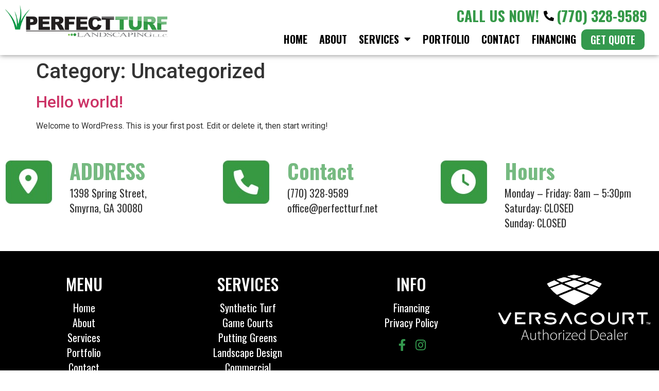

--- FILE ---
content_type: text/html; charset=UTF-8
request_url: https://perfectturf.net/category/uncategorized/
body_size: 14946
content:
<!doctype html>
<html lang="en-US">
<head>
	<meta charset="UTF-8">
	<meta name="viewport" content="width=device-width, initial-scale=1">
	<link rel="profile" href="https://gmpg.org/xfn/11">
	<!-- Meta Pixel Code -->
	<script>
	!function(f,b,e,v,n,t,s)
	{if(f.fbq)return;n=f.fbq=function(){n.callMethod?
	n.callMethod.apply(n,arguments):n.queue.push(arguments)};
	if(!f._fbq)f._fbq=n;n.push=n;n.loaded=!0;n.version='2.0';
	n.queue=[];t=b.createElement(e);t.async=!0;
	t.src=v;s=b.getElementsByTagName(e)[0];
	s.parentNode.insertBefore(t,s)}(window, document,'script',
	'https://connect.facebook.net/en_US/fbevents.js');
	fbq('init', '890826709253174');
	fbq('track', 'PageView');
	</script>
	<noscript><img height="1" width="1" style="display:none"
	src="https://www.facebook.com/tr?id=890826709253174&ev=PageView&noscript=1"
	/></noscript>
	<!-- End Meta Pixel Code -->
	<script async src="https://www.googletagmanager.com/gtag/js?id=G-0GFB25TJRQ"></script>
	<script>
	  window.dataLayer = window.dataLayer || [];
	  function gtag(){dataLayer.push(arguments);}
	  gtag('js', new Date());

	  gtag('config', 'G-0GFB25TJRQ');
	</script>
	<!-- Google Tag Manager -->
	<script>(function(w,d,s,l,i){w[l]=w[l]||[];w[l].push({'gtm.start':
	new Date().getTime(),event:'gtm.js'});var f=d.getElementsByTagName(s)[0],
	j=d.createElement(s),dl=l!='dataLayer'?'&l='+l:'';j.async=true;j.src=
	'https://www.googletagmanager.com/gtm.js?id='+i+dl;f.parentNode.insertBefore(j,f);
	})(window,document,'script','dataLayer','GTM-5FLZQQZ5');</script>
	<!-- End Google Tag Manager -->
	<meta name='robots' content='noindex, nofollow' />
	<style>img:is([sizes="auto" i], [sizes^="auto," i]) { contain-intrinsic-size: 3000px 1500px }</style>
	
	<!-- This site is optimized with the Yoast SEO plugin v21.7 - https://yoast.com/wordpress/plugins/seo/ -->
	<title>Uncategorized Archives - Perfect Turf | Synthetic Turf | PUTTING GREENS</title>
	<meta property="og:locale" content="en_US" />
	<meta property="og:type" content="article" />
	<meta property="og:title" content="Uncategorized Archives - Perfect Turf | Synthetic Turf | PUTTING GREENS" />
	<meta property="og:url" content="https://perfectturf.net/category/uncategorized/" />
	<meta property="og:site_name" content="Perfect Turf | Synthetic Turf | PUTTING GREENS" />
	<meta name="twitter:card" content="summary_large_image" />
	<script type="application/ld+json" class="yoast-schema-graph">{"@context":"https://schema.org","@graph":[{"@type":"CollectionPage","@id":"https://perfectturf.net/category/uncategorized/","url":"https://perfectturf.net/category/uncategorized/","name":"Uncategorized Archives - Perfect Turf | Synthetic Turf | PUTTING GREENS","isPartOf":{"@id":"https://perfectturf.net/#website"},"breadcrumb":{"@id":"https://perfectturf.net/category/uncategorized/#breadcrumb"},"inLanguage":"en-US"},{"@type":"BreadcrumbList","@id":"https://perfectturf.net/category/uncategorized/#breadcrumb","itemListElement":[{"@type":"ListItem","position":1,"name":"Home","item":"https://perfectturf.net/"},{"@type":"ListItem","position":2,"name":"Uncategorized"}]},{"@type":"WebSite","@id":"https://perfectturf.net/#website","url":"https://perfectturf.net/","name":"Perfect Turf | Synthetic Turf | PUTTING GREENS","description":"Your SUPER-powered WP Engine Site","publisher":{"@id":"https://perfectturf.net/#organization"},"potentialAction":[{"@type":"SearchAction","target":{"@type":"EntryPoint","urlTemplate":"https://perfectturf.net/?s={search_term_string}"},"query-input":"required name=search_term_string"}],"inLanguage":"en-US"},{"@type":"Organization","@id":"https://perfectturf.net/#organization","name":"Perfect Turf | Synthetic Turf | PUTTING GREENS","url":"https://perfectturf.net/","logo":{"@type":"ImageObject","inLanguage":"en-US","@id":"https://perfectturf.net/#/schema/logo/image/","url":"https://perfectturfprd.wpenginepowered.com/wp-content/uploads/2023/11/websiteLOGO.png","contentUrl":"https://perfectturfprd.wpenginepowered.com/wp-content/uploads/2023/11/websiteLOGO.png","width":450,"height":88,"caption":"Perfect Turf | Synthetic Turf | PUTTING GREENS"},"image":{"@id":"https://perfectturf.net/#/schema/logo/image/"},"sameAs":["https://www.facebook.com/perfectturflandscaping","https://www.instagram.com/perfectturflandscaping/"]}]}</script>
	<!-- / Yoast SEO plugin. -->


<link rel="alternate" type="application/rss+xml" title="Perfect Turf | Synthetic Turf | PUTTING GREENS &raquo; Feed" href="https://perfectturf.net/feed/" />
<link rel="alternate" type="application/rss+xml" title="Perfect Turf | Synthetic Turf | PUTTING GREENS &raquo; Comments Feed" href="https://perfectturf.net/comments/feed/" />
<link rel="alternate" type="application/rss+xml" title="Perfect Turf | Synthetic Turf | PUTTING GREENS &raquo; Uncategorized Category Feed" href="https://perfectturf.net/category/uncategorized/feed/" />
<script>
window._wpemojiSettings = {"baseUrl":"https:\/\/s.w.org\/images\/core\/emoji\/16.0.1\/72x72\/","ext":".png","svgUrl":"https:\/\/s.w.org\/images\/core\/emoji\/16.0.1\/svg\/","svgExt":".svg","source":{"concatemoji":"https:\/\/perfectturf.net\/wp-includes\/js\/wp-emoji-release.min.js?ver=6.8.3"}};
/*! This file is auto-generated */
!function(s,n){var o,i,e;function c(e){try{var t={supportTests:e,timestamp:(new Date).valueOf()};sessionStorage.setItem(o,JSON.stringify(t))}catch(e){}}function p(e,t,n){e.clearRect(0,0,e.canvas.width,e.canvas.height),e.fillText(t,0,0);var t=new Uint32Array(e.getImageData(0,0,e.canvas.width,e.canvas.height).data),a=(e.clearRect(0,0,e.canvas.width,e.canvas.height),e.fillText(n,0,0),new Uint32Array(e.getImageData(0,0,e.canvas.width,e.canvas.height).data));return t.every(function(e,t){return e===a[t]})}function u(e,t){e.clearRect(0,0,e.canvas.width,e.canvas.height),e.fillText(t,0,0);for(var n=e.getImageData(16,16,1,1),a=0;a<n.data.length;a++)if(0!==n.data[a])return!1;return!0}function f(e,t,n,a){switch(t){case"flag":return n(e,"\ud83c\udff3\ufe0f\u200d\u26a7\ufe0f","\ud83c\udff3\ufe0f\u200b\u26a7\ufe0f")?!1:!n(e,"\ud83c\udde8\ud83c\uddf6","\ud83c\udde8\u200b\ud83c\uddf6")&&!n(e,"\ud83c\udff4\udb40\udc67\udb40\udc62\udb40\udc65\udb40\udc6e\udb40\udc67\udb40\udc7f","\ud83c\udff4\u200b\udb40\udc67\u200b\udb40\udc62\u200b\udb40\udc65\u200b\udb40\udc6e\u200b\udb40\udc67\u200b\udb40\udc7f");case"emoji":return!a(e,"\ud83e\udedf")}return!1}function g(e,t,n,a){var r="undefined"!=typeof WorkerGlobalScope&&self instanceof WorkerGlobalScope?new OffscreenCanvas(300,150):s.createElement("canvas"),o=r.getContext("2d",{willReadFrequently:!0}),i=(o.textBaseline="top",o.font="600 32px Arial",{});return e.forEach(function(e){i[e]=t(o,e,n,a)}),i}function t(e){var t=s.createElement("script");t.src=e,t.defer=!0,s.head.appendChild(t)}"undefined"!=typeof Promise&&(o="wpEmojiSettingsSupports",i=["flag","emoji"],n.supports={everything:!0,everythingExceptFlag:!0},e=new Promise(function(e){s.addEventListener("DOMContentLoaded",e,{once:!0})}),new Promise(function(t){var n=function(){try{var e=JSON.parse(sessionStorage.getItem(o));if("object"==typeof e&&"number"==typeof e.timestamp&&(new Date).valueOf()<e.timestamp+604800&&"object"==typeof e.supportTests)return e.supportTests}catch(e){}return null}();if(!n){if("undefined"!=typeof Worker&&"undefined"!=typeof OffscreenCanvas&&"undefined"!=typeof URL&&URL.createObjectURL&&"undefined"!=typeof Blob)try{var e="postMessage("+g.toString()+"("+[JSON.stringify(i),f.toString(),p.toString(),u.toString()].join(",")+"));",a=new Blob([e],{type:"text/javascript"}),r=new Worker(URL.createObjectURL(a),{name:"wpTestEmojiSupports"});return void(r.onmessage=function(e){c(n=e.data),r.terminate(),t(n)})}catch(e){}c(n=g(i,f,p,u))}t(n)}).then(function(e){for(var t in e)n.supports[t]=e[t],n.supports.everything=n.supports.everything&&n.supports[t],"flag"!==t&&(n.supports.everythingExceptFlag=n.supports.everythingExceptFlag&&n.supports[t]);n.supports.everythingExceptFlag=n.supports.everythingExceptFlag&&!n.supports.flag,n.DOMReady=!1,n.readyCallback=function(){n.DOMReady=!0}}).then(function(){return e}).then(function(){var e;n.supports.everything||(n.readyCallback(),(e=n.source||{}).concatemoji?t(e.concatemoji):e.wpemoji&&e.twemoji&&(t(e.twemoji),t(e.wpemoji)))}))}((window,document),window._wpemojiSettings);
</script>
<style id='wp-emoji-styles-inline-css'>

	img.wp-smiley, img.emoji {
		display: inline !important;
		border: none !important;
		box-shadow: none !important;
		height: 1em !important;
		width: 1em !important;
		margin: 0 0.07em !important;
		vertical-align: -0.1em !important;
		background: none !important;
		padding: 0 !important;
	}
</style>
<link rel='stylesheet' id='wp-block-library-css' href='https://perfectturf.net/wp-includes/css/dist/block-library/style.min.css?ver=6.8.3' media='all' />
<style id='classic-theme-styles-inline-css'>
/*! This file is auto-generated */
.wp-block-button__link{color:#fff;background-color:#32373c;border-radius:9999px;box-shadow:none;text-decoration:none;padding:calc(.667em + 2px) calc(1.333em + 2px);font-size:1.125em}.wp-block-file__button{background:#32373c;color:#fff;text-decoration:none}
</style>
<link rel='stylesheet' id='jet-engine-frontend-css' href='https://perfectturf.net/wp-content/plugins/jet-engine/assets/css/frontend.css?ver=3.2.6' media='all' />
<style id='global-styles-inline-css'>
:root{--wp--preset--aspect-ratio--square: 1;--wp--preset--aspect-ratio--4-3: 4/3;--wp--preset--aspect-ratio--3-4: 3/4;--wp--preset--aspect-ratio--3-2: 3/2;--wp--preset--aspect-ratio--2-3: 2/3;--wp--preset--aspect-ratio--16-9: 16/9;--wp--preset--aspect-ratio--9-16: 9/16;--wp--preset--color--black: #000000;--wp--preset--color--cyan-bluish-gray: #abb8c3;--wp--preset--color--white: #ffffff;--wp--preset--color--pale-pink: #f78da7;--wp--preset--color--vivid-red: #cf2e2e;--wp--preset--color--luminous-vivid-orange: #ff6900;--wp--preset--color--luminous-vivid-amber: #fcb900;--wp--preset--color--light-green-cyan: #7bdcb5;--wp--preset--color--vivid-green-cyan: #00d084;--wp--preset--color--pale-cyan-blue: #8ed1fc;--wp--preset--color--vivid-cyan-blue: #0693e3;--wp--preset--color--vivid-purple: #9b51e0;--wp--preset--gradient--vivid-cyan-blue-to-vivid-purple: linear-gradient(135deg,rgba(6,147,227,1) 0%,rgb(155,81,224) 100%);--wp--preset--gradient--light-green-cyan-to-vivid-green-cyan: linear-gradient(135deg,rgb(122,220,180) 0%,rgb(0,208,130) 100%);--wp--preset--gradient--luminous-vivid-amber-to-luminous-vivid-orange: linear-gradient(135deg,rgba(252,185,0,1) 0%,rgba(255,105,0,1) 100%);--wp--preset--gradient--luminous-vivid-orange-to-vivid-red: linear-gradient(135deg,rgba(255,105,0,1) 0%,rgb(207,46,46) 100%);--wp--preset--gradient--very-light-gray-to-cyan-bluish-gray: linear-gradient(135deg,rgb(238,238,238) 0%,rgb(169,184,195) 100%);--wp--preset--gradient--cool-to-warm-spectrum: linear-gradient(135deg,rgb(74,234,220) 0%,rgb(151,120,209) 20%,rgb(207,42,186) 40%,rgb(238,44,130) 60%,rgb(251,105,98) 80%,rgb(254,248,76) 100%);--wp--preset--gradient--blush-light-purple: linear-gradient(135deg,rgb(255,206,236) 0%,rgb(152,150,240) 100%);--wp--preset--gradient--blush-bordeaux: linear-gradient(135deg,rgb(254,205,165) 0%,rgb(254,45,45) 50%,rgb(107,0,62) 100%);--wp--preset--gradient--luminous-dusk: linear-gradient(135deg,rgb(255,203,112) 0%,rgb(199,81,192) 50%,rgb(65,88,208) 100%);--wp--preset--gradient--pale-ocean: linear-gradient(135deg,rgb(255,245,203) 0%,rgb(182,227,212) 50%,rgb(51,167,181) 100%);--wp--preset--gradient--electric-grass: linear-gradient(135deg,rgb(202,248,128) 0%,rgb(113,206,126) 100%);--wp--preset--gradient--midnight: linear-gradient(135deg,rgb(2,3,129) 0%,rgb(40,116,252) 100%);--wp--preset--font-size--small: 13px;--wp--preset--font-size--medium: 20px;--wp--preset--font-size--large: 36px;--wp--preset--font-size--x-large: 42px;--wp--preset--spacing--20: 0.44rem;--wp--preset--spacing--30: 0.67rem;--wp--preset--spacing--40: 1rem;--wp--preset--spacing--50: 1.5rem;--wp--preset--spacing--60: 2.25rem;--wp--preset--spacing--70: 3.38rem;--wp--preset--spacing--80: 5.06rem;--wp--preset--shadow--natural: 6px 6px 9px rgba(0, 0, 0, 0.2);--wp--preset--shadow--deep: 12px 12px 50px rgba(0, 0, 0, 0.4);--wp--preset--shadow--sharp: 6px 6px 0px rgba(0, 0, 0, 0.2);--wp--preset--shadow--outlined: 6px 6px 0px -3px rgba(255, 255, 255, 1), 6px 6px rgba(0, 0, 0, 1);--wp--preset--shadow--crisp: 6px 6px 0px rgba(0, 0, 0, 1);}:where(.is-layout-flex){gap: 0.5em;}:where(.is-layout-grid){gap: 0.5em;}body .is-layout-flex{display: flex;}.is-layout-flex{flex-wrap: wrap;align-items: center;}.is-layout-flex > :is(*, div){margin: 0;}body .is-layout-grid{display: grid;}.is-layout-grid > :is(*, div){margin: 0;}:where(.wp-block-columns.is-layout-flex){gap: 2em;}:where(.wp-block-columns.is-layout-grid){gap: 2em;}:where(.wp-block-post-template.is-layout-flex){gap: 1.25em;}:where(.wp-block-post-template.is-layout-grid){gap: 1.25em;}.has-black-color{color: var(--wp--preset--color--black) !important;}.has-cyan-bluish-gray-color{color: var(--wp--preset--color--cyan-bluish-gray) !important;}.has-white-color{color: var(--wp--preset--color--white) !important;}.has-pale-pink-color{color: var(--wp--preset--color--pale-pink) !important;}.has-vivid-red-color{color: var(--wp--preset--color--vivid-red) !important;}.has-luminous-vivid-orange-color{color: var(--wp--preset--color--luminous-vivid-orange) !important;}.has-luminous-vivid-amber-color{color: var(--wp--preset--color--luminous-vivid-amber) !important;}.has-light-green-cyan-color{color: var(--wp--preset--color--light-green-cyan) !important;}.has-vivid-green-cyan-color{color: var(--wp--preset--color--vivid-green-cyan) !important;}.has-pale-cyan-blue-color{color: var(--wp--preset--color--pale-cyan-blue) !important;}.has-vivid-cyan-blue-color{color: var(--wp--preset--color--vivid-cyan-blue) !important;}.has-vivid-purple-color{color: var(--wp--preset--color--vivid-purple) !important;}.has-black-background-color{background-color: var(--wp--preset--color--black) !important;}.has-cyan-bluish-gray-background-color{background-color: var(--wp--preset--color--cyan-bluish-gray) !important;}.has-white-background-color{background-color: var(--wp--preset--color--white) !important;}.has-pale-pink-background-color{background-color: var(--wp--preset--color--pale-pink) !important;}.has-vivid-red-background-color{background-color: var(--wp--preset--color--vivid-red) !important;}.has-luminous-vivid-orange-background-color{background-color: var(--wp--preset--color--luminous-vivid-orange) !important;}.has-luminous-vivid-amber-background-color{background-color: var(--wp--preset--color--luminous-vivid-amber) !important;}.has-light-green-cyan-background-color{background-color: var(--wp--preset--color--light-green-cyan) !important;}.has-vivid-green-cyan-background-color{background-color: var(--wp--preset--color--vivid-green-cyan) !important;}.has-pale-cyan-blue-background-color{background-color: var(--wp--preset--color--pale-cyan-blue) !important;}.has-vivid-cyan-blue-background-color{background-color: var(--wp--preset--color--vivid-cyan-blue) !important;}.has-vivid-purple-background-color{background-color: var(--wp--preset--color--vivid-purple) !important;}.has-black-border-color{border-color: var(--wp--preset--color--black) !important;}.has-cyan-bluish-gray-border-color{border-color: var(--wp--preset--color--cyan-bluish-gray) !important;}.has-white-border-color{border-color: var(--wp--preset--color--white) !important;}.has-pale-pink-border-color{border-color: var(--wp--preset--color--pale-pink) !important;}.has-vivid-red-border-color{border-color: var(--wp--preset--color--vivid-red) !important;}.has-luminous-vivid-orange-border-color{border-color: var(--wp--preset--color--luminous-vivid-orange) !important;}.has-luminous-vivid-amber-border-color{border-color: var(--wp--preset--color--luminous-vivid-amber) !important;}.has-light-green-cyan-border-color{border-color: var(--wp--preset--color--light-green-cyan) !important;}.has-vivid-green-cyan-border-color{border-color: var(--wp--preset--color--vivid-green-cyan) !important;}.has-pale-cyan-blue-border-color{border-color: var(--wp--preset--color--pale-cyan-blue) !important;}.has-vivid-cyan-blue-border-color{border-color: var(--wp--preset--color--vivid-cyan-blue) !important;}.has-vivid-purple-border-color{border-color: var(--wp--preset--color--vivid-purple) !important;}.has-vivid-cyan-blue-to-vivid-purple-gradient-background{background: var(--wp--preset--gradient--vivid-cyan-blue-to-vivid-purple) !important;}.has-light-green-cyan-to-vivid-green-cyan-gradient-background{background: var(--wp--preset--gradient--light-green-cyan-to-vivid-green-cyan) !important;}.has-luminous-vivid-amber-to-luminous-vivid-orange-gradient-background{background: var(--wp--preset--gradient--luminous-vivid-amber-to-luminous-vivid-orange) !important;}.has-luminous-vivid-orange-to-vivid-red-gradient-background{background: var(--wp--preset--gradient--luminous-vivid-orange-to-vivid-red) !important;}.has-very-light-gray-to-cyan-bluish-gray-gradient-background{background: var(--wp--preset--gradient--very-light-gray-to-cyan-bluish-gray) !important;}.has-cool-to-warm-spectrum-gradient-background{background: var(--wp--preset--gradient--cool-to-warm-spectrum) !important;}.has-blush-light-purple-gradient-background{background: var(--wp--preset--gradient--blush-light-purple) !important;}.has-blush-bordeaux-gradient-background{background: var(--wp--preset--gradient--blush-bordeaux) !important;}.has-luminous-dusk-gradient-background{background: var(--wp--preset--gradient--luminous-dusk) !important;}.has-pale-ocean-gradient-background{background: var(--wp--preset--gradient--pale-ocean) !important;}.has-electric-grass-gradient-background{background: var(--wp--preset--gradient--electric-grass) !important;}.has-midnight-gradient-background{background: var(--wp--preset--gradient--midnight) !important;}.has-small-font-size{font-size: var(--wp--preset--font-size--small) !important;}.has-medium-font-size{font-size: var(--wp--preset--font-size--medium) !important;}.has-large-font-size{font-size: var(--wp--preset--font-size--large) !important;}.has-x-large-font-size{font-size: var(--wp--preset--font-size--x-large) !important;}
:where(.wp-block-post-template.is-layout-flex){gap: 1.25em;}:where(.wp-block-post-template.is-layout-grid){gap: 1.25em;}
:where(.wp-block-columns.is-layout-flex){gap: 2em;}:where(.wp-block-columns.is-layout-grid){gap: 2em;}
:root :where(.wp-block-pullquote){font-size: 1.5em;line-height: 1.6;}
</style>
<link rel='stylesheet' id='hello-elementor-css' href='https://perfectturf.net/wp-content/themes/hello-elementor/style.min.css?ver=2.9.0' media='all' />
<link rel='stylesheet' id='hello-elementor-theme-style-css' href='https://perfectturf.net/wp-content/themes/hello-elementor/theme.min.css?ver=2.9.0' media='all' />
<link rel='stylesheet' id='elementor-frontend-css' href='https://perfectturf.net/wp-content/uploads/elementor/css/custom-frontend-lite.min.css?ver=1704398944' media='all' />
<link rel='stylesheet' id='elementor-post-8-css' href='https://perfectturf.net/wp-content/uploads/elementor/css/post-8.css?ver=1704398944' media='all' />
<link rel='stylesheet' id='elementor-icons-css' href='https://perfectturf.net/wp-content/plugins/elementor/assets/lib/eicons/css/elementor-icons.min.css?ver=5.23.0' media='all' />
<link rel='stylesheet' id='swiper-css' href='https://perfectturf.net/wp-content/plugins/elementor/assets/lib/swiper/v8/css/swiper.min.css?ver=8.4.5' media='all' />
<link rel='stylesheet' id='elementor-pro-css' href='https://perfectturf.net/wp-content/uploads/elementor/css/custom-pro-frontend-lite.min.css?ver=1704398944' media='all' />
<link rel='stylesheet' id='elementor-global-css' href='https://perfectturf.net/wp-content/uploads/elementor/css/global.css?ver=1704398944' media='all' />
<link rel='stylesheet' id='elementor-post-14-css' href='https://perfectturf.net/wp-content/uploads/elementor/css/post-14.css?ver=1704398945' media='all' />
<link rel='stylesheet' id='elementor-post-15-css' href='https://perfectturf.net/wp-content/uploads/elementor/css/post-15.css?ver=1705091249' media='all' />
<link rel='stylesheet' id='google-fonts-1-css' href='https://fonts.googleapis.com/css?family=Roboto%3A100%2C100italic%2C200%2C200italic%2C300%2C300italic%2C400%2C400italic%2C500%2C500italic%2C600%2C600italic%2C700%2C700italic%2C800%2C800italic%2C900%2C900italic%7CRoboto+Slab%3A100%2C100italic%2C200%2C200italic%2C300%2C300italic%2C400%2C400italic%2C500%2C500italic%2C600%2C600italic%2C700%2C700italic%2C800%2C800italic%2C900%2C900italic%7COswald%3A100%2C100italic%2C200%2C200italic%2C300%2C300italic%2C400%2C400italic%2C500%2C500italic%2C600%2C600italic%2C700%2C700italic%2C800%2C800italic%2C900%2C900italic&#038;display=swap&#038;ver=6.8.3' media='all' />
<link rel='stylesheet' id='elementor-icons-shared-0-css' href='https://perfectturf.net/wp-content/plugins/elementor/assets/lib/font-awesome/css/fontawesome.min.css?ver=5.15.3' media='all' />
<link rel='stylesheet' id='elementor-icons-fa-solid-css' href='https://perfectturf.net/wp-content/plugins/elementor/assets/lib/font-awesome/css/solid.min.css?ver=5.15.3' media='all' />
<link rel='stylesheet' id='elementor-icons-fa-brands-css' href='https://perfectturf.net/wp-content/plugins/elementor/assets/lib/font-awesome/css/brands.min.css?ver=5.15.3' media='all' />
<link rel='stylesheet' id='elementor-icons-fa-regular-css' href='https://perfectturf.net/wp-content/plugins/elementor/assets/lib/font-awesome/css/regular.min.css?ver=5.15.3' media='all' />
<link rel="preconnect" href="https://fonts.gstatic.com/" crossorigin><script src="https://perfectturf.net/wp-includes/js/jquery/jquery.min.js?ver=3.7.1" id="jquery-core-js"></script>
<script src="https://perfectturf.net/wp-includes/js/jquery/jquery-migrate.min.js?ver=3.4.1" id="jquery-migrate-js"></script>
<link rel="https://api.w.org/" href="https://perfectturf.net/wp-json/" /><link rel="alternate" title="JSON" type="application/json" href="https://perfectturf.net/wp-json/wp/v2/categories/1" /><link rel="EditURI" type="application/rsd+xml" title="RSD" href="https://perfectturf.net/xmlrpc.php?rsd" />
<meta name="generator" content="Elementor 3.17.3; features: e_dom_optimization, e_optimized_assets_loading, e_optimized_css_loading, additional_custom_breakpoints, block_editor_assets_optimize, e_image_loading_optimization; settings: css_print_method-external, google_font-enabled, font_display-swap">
<link rel="icon" href="https://perfectturf.net/wp-content/uploads/2023/12/cropped-cropped-pt-32x32.webp" sizes="32x32" />
<link rel="icon" href="https://perfectturf.net/wp-content/uploads/2023/12/cropped-cropped-pt-192x192.webp" sizes="192x192" />
<link rel="apple-touch-icon" href="https://perfectturf.net/wp-content/uploads/2023/12/cropped-cropped-pt-180x180.webp" />
<meta name="msapplication-TileImage" content="https://perfectturf.net/wp-content/uploads/2023/12/cropped-cropped-pt-270x270.webp" />
		<style id="wp-custom-css">
			.my_icn .elementor-image-box-content {
    margin-top: -15px;
}

.my_tabs .elementor-tab-title {
 align-items: center !important;
    display: flex;
}

@media screen and (min-width: 320px) and (max-width: 767px) {


.my_icn .elementor-image-box-wrapper {
    display: flex;
    align-items: center;
    gap: 20px;
}

}

.mform input#form-field-field_eeb7e7b {
    display: none;
}

.mform .elementor-field-group-field_eeb7e7b {
    border: solid #e5e5e5;
    border-width: 0 0 1px 0;
    padding-left: 0 !important;
}

.mform .elementor-field-group-field_eeb7e7b label.elementor-field-label {
    padding: 0 !important;
}

.mform .elementor-field-group {
    padding-left: 0px !important;
}

.mform .elementor-field-group-field_a24b7cd label.elementor-field-label {
    width: 100%;
    border: solid #e5e5e5;
    border-width: 0 0 1px 0;
    padding: 0 !important;
}

.mform .elementor-field-group-field_a24b7cd {
    gap: 15px;
}

.elementor-field-group-name label.elementor-field-label:after {
    content: '(Required)';
    font-style: italic;
    font-weight: 400;
    color: #c02b0a;
    padding-left: .125em;
    display: inline-block;
    font-size: 13.08px;
}

.elementor-field-group-email label.elementor-field-label:after {
    content: '(Required)';
    font-style: italic;
    font-weight: 400;
    color: #c02b0a;
    padding-left: .125em;
    display: inline-block;
    font-size: 13.08px;
}

.elementor-field-group-field_9697321 label.elementor-field-label:after {
    content: '(Required)';
    font-style: italic;
    font-weight: 400;
    color: #c02b0a;
    padding-left: .125em;
    display: inline-block;
    font-size: 13.08px;
}

.elementor-field-group-field_a24b7cd label.elementor-field-label:after {
    content: '(Required)';
    font-style: italic;
    font-weight: 400;
    color: #c02b0a;
    padding-left: .125em;
    display: inline-block;
    font-size: 13.08px;
}

.elementor-field-group-field_eeb7e7b label.elementor-field-label:after {
    content: '(Required)';
    font-style: italic;
    font-weight: 400;
    color: #c02b0a;
    padding-left: .125em;
    display: inline-block;
    font-size: 13.08px;
}

.nav-menu .elementor-menu-toggle {
    padding: 0;
}		</style>
		</head>
<body class="archive category category-uncategorized category-1 wp-theme-hello-elementor elementor-default elementor-kit-8">
<!-- Google Tag Manager (noscript) -->
<noscript><iframe src="https://www.googletagmanager.com/ns.html?id=GTM-5FLZQQZ5"
height="0" width="0" style="display:none;visibility:hidden"></iframe></noscript>
<!-- End Google Tag Manager (noscript) -->



<a class="skip-link screen-reader-text" href="#content">Skip to content</a>

		<div data-elementor-type="header" data-elementor-id="14" class="elementor elementor-14 elementor-location-header" data-elementor-post-type="elementor_library">
						<div class="elementor-element elementor-element-98b0e96 elementor-hidden-mobile elementor-hidden-mobile_extra e-flex e-con-boxed e-con e-parent" data-id="98b0e96" data-element_type="container" data-settings="{&quot;background_background&quot;:&quot;classic&quot;,&quot;sticky&quot;:&quot;top&quot;,&quot;container_type&quot;:&quot;flex&quot;,&quot;content_width&quot;:&quot;boxed&quot;,&quot;sticky_on&quot;:[&quot;desktop&quot;,&quot;tablet_extra&quot;,&quot;tablet&quot;,&quot;mobile_extra&quot;,&quot;mobile&quot;],&quot;sticky_offset&quot;:0,&quot;sticky_effects_offset&quot;:0}" data-core-v316-plus="true">
					<div class="e-con-inner">
		<div class="elementor-element elementor-element-4e501df e-con-full e-flex e-con e-child" data-id="4e501df" data-element_type="container" data-settings="{&quot;content_width&quot;:&quot;full&quot;,&quot;container_type&quot;:&quot;flex&quot;}">
				<div class="elementor-element elementor-element-d3faf9e elementor-widget elementor-widget-image" data-id="d3faf9e" data-element_type="widget" data-widget_type="image.default">
				<div class="elementor-widget-container">
			<style>/*! elementor - v3.17.0 - 08-11-2023 */
.elementor-widget-image{text-align:center}.elementor-widget-image a{display:inline-block}.elementor-widget-image a img[src$=".svg"]{width:48px}.elementor-widget-image img{vertical-align:middle;display:inline-block}</style>													<a href="https://perfectturf.net">
							<img width="450" height="88" src="https://perfectturf.net/wp-content/uploads/2023/11/websiteLOGO.png" class="attachment-full size-full wp-image-16" alt="perfect turf" srcset="https://perfectturf.net/wp-content/uploads/2023/11/websiteLOGO.png 450w, https://perfectturf.net/wp-content/uploads/2023/11/websiteLOGO-300x59.png 300w" sizes="(max-width: 450px) 100vw, 450px" />								</a>
															</div>
				</div>
				</div>
		<div class="elementor-element elementor-element-e6b2066 e-con-full e-flex e-con e-child" data-id="e6b2066" data-element_type="container" data-settings="{&quot;content_width&quot;:&quot;full&quot;,&quot;container_type&quot;:&quot;flex&quot;}">
		<div class="elementor-element elementor-element-21fd1fc e-flex e-con-boxed e-con e-child" data-id="21fd1fc" data-element_type="container" data-settings="{&quot;container_type&quot;:&quot;flex&quot;,&quot;content_width&quot;:&quot;boxed&quot;}">
					<div class="e-con-inner">
				<div class="elementor-element elementor-element-628ed11 elementor-icon-list--layout-inline elementor-align-right elementor-list-item-link-full_width elementor-widget elementor-widget-icon-list" data-id="628ed11" data-element_type="widget" data-widget_type="icon-list.default">
				<div class="elementor-widget-container">
			<link rel="stylesheet" href="https://perfectturf.net/wp-content/uploads/elementor/css/custom-widget-icon-list.min.css?ver=1704398945">		<ul class="elementor-icon-list-items elementor-inline-items">
							<li class="elementor-icon-list-item elementor-inline-item">
										<span class="elementor-icon-list-text"> CALL US NOW!</span>
									</li>
								<li class="elementor-icon-list-item elementor-inline-item">
											<a href="tel:(770)%20328-9589">

												<span class="elementor-icon-list-icon">
							<i aria-hidden="true" class="fas fa-phone-alt"></i>						</span>
										<span class="elementor-icon-list-text">(770) 328-9589</span>
											</a>
									</li>
						</ul>
				</div>
				</div>
					</div>
				</div>
		<div class="elementor-element elementor-element-4c09837 e-con-full e-flex e-con e-child" data-id="4c09837" data-element_type="container" data-settings="{&quot;content_width&quot;:&quot;full&quot;,&quot;container_type&quot;:&quot;flex&quot;}">
		<div class="elementor-element elementor-element-c5e4364 e-con-full e-flex e-con e-child" data-id="c5e4364" data-element_type="container" data-settings="{&quot;content_width&quot;:&quot;full&quot;,&quot;container_type&quot;:&quot;flex&quot;}">
				<div class="elementor-element elementor-element-11dbe19 elementor-nav-menu__align-right elementor-nav-menu--dropdown-mobile_extra elementor-nav-menu__text-align-aside elementor-nav-menu--toggle elementor-nav-menu--burger elementor-widget elementor-widget-nav-menu" data-id="11dbe19" data-element_type="widget" data-settings="{&quot;layout&quot;:&quot;horizontal&quot;,&quot;submenu_icon&quot;:{&quot;value&quot;:&quot;&lt;i class=\&quot;fas fa-caret-down\&quot;&gt;&lt;\/i&gt;&quot;,&quot;library&quot;:&quot;fa-solid&quot;},&quot;toggle&quot;:&quot;burger&quot;}" data-widget_type="nav-menu.default">
				<div class="elementor-widget-container">
			<link rel="stylesheet" href="https://perfectturf.net/wp-content/uploads/elementor/css/custom-pro-widget-nav-menu.min.css?ver=1704398945">			<nav class="elementor-nav-menu--main elementor-nav-menu__container elementor-nav-menu--layout-horizontal e--pointer-underline e--animation-fade">
				<ul id="menu-1-11dbe19" class="elementor-nav-menu"><li class="menu-item menu-item-type-post_type menu-item-object-page menu-item-home menu-item-19"><a href="https://perfectturf.net/" class="elementor-item">Home</a></li>
<li class="menu-item menu-item-type-post_type menu-item-object-page menu-item-20"><a href="https://perfectturf.net/about/" class="elementor-item">About</a></li>
<li class="menu-item menu-item-type-custom menu-item-object-custom menu-item-has-children menu-item-21"><a href="#" class="elementor-item elementor-item-anchor">Services</a>
<ul class="sub-menu elementor-nav-menu--dropdown">
	<li class="menu-item menu-item-type-custom menu-item-object-custom menu-item-22"><a href="https://perfectturf.net/services/synthetic-turf/" class="elementor-sub-item">Synthetic Turf</a></li>
	<li class="menu-item menu-item-type-post_type menu-item-object-page menu-item-277"><a href="https://perfectturf.net/game-courts/" class="elementor-sub-item">Game Courts</a></li>
	<li class="menu-item menu-item-type-custom menu-item-object-custom menu-item-24"><a href="https://perfectturf.net/putting-greens/" class="elementor-sub-item">Putting Greens</a></li>
	<li class="menu-item menu-item-type-post_type menu-item-object-page menu-item-286"><a href="https://perfectturf.net/landscape-design/" class="elementor-sub-item">Landscape Design</a></li>
	<li class="menu-item menu-item-type-custom menu-item-object-custom menu-item-26"><a href="https://perfectturf.net/services/commercial/" class="elementor-sub-item">Commercial</a></li>
</ul>
</li>
<li class="menu-item menu-item-type-post_type menu-item-object-page menu-item-95"><a href="https://perfectturf.net/portfolio/" class="elementor-item">Portfolio</a></li>
<li class="menu-item menu-item-type-custom menu-item-object-custom menu-item-28"><a href="https://perfectturf.net/contact/" class="elementor-item">Contact</a></li>
<li class="menu-item menu-item-type-custom menu-item-object-custom menu-item-35"><a target="_blank" href="https://www.acornfinance.com/apply/?d=Y8KG8#/personal" class="elementor-item elementor-item-anchor">Financing</a></li>
</ul>			</nav>
					<div class="elementor-menu-toggle" role="button" tabindex="0" aria-label="Menu Toggle" aria-expanded="false">
			<i aria-hidden="true" role="presentation" class="elementor-menu-toggle__icon--open eicon-menu-bar"></i><i aria-hidden="true" role="presentation" class="elementor-menu-toggle__icon--close eicon-close"></i>			<span class="elementor-screen-only">Menu</span>
		</div>
					<nav class="elementor-nav-menu--dropdown elementor-nav-menu__container" aria-hidden="true">
				<ul id="menu-2-11dbe19" class="elementor-nav-menu"><li class="menu-item menu-item-type-post_type menu-item-object-page menu-item-home menu-item-19"><a href="https://perfectturf.net/" class="elementor-item" tabindex="-1">Home</a></li>
<li class="menu-item menu-item-type-post_type menu-item-object-page menu-item-20"><a href="https://perfectturf.net/about/" class="elementor-item" tabindex="-1">About</a></li>
<li class="menu-item menu-item-type-custom menu-item-object-custom menu-item-has-children menu-item-21"><a href="#" class="elementor-item elementor-item-anchor" tabindex="-1">Services</a>
<ul class="sub-menu elementor-nav-menu--dropdown">
	<li class="menu-item menu-item-type-custom menu-item-object-custom menu-item-22"><a href="https://perfectturf.net/services/synthetic-turf/" class="elementor-sub-item" tabindex="-1">Synthetic Turf</a></li>
	<li class="menu-item menu-item-type-post_type menu-item-object-page menu-item-277"><a href="https://perfectturf.net/game-courts/" class="elementor-sub-item" tabindex="-1">Game Courts</a></li>
	<li class="menu-item menu-item-type-custom menu-item-object-custom menu-item-24"><a href="https://perfectturf.net/putting-greens/" class="elementor-sub-item" tabindex="-1">Putting Greens</a></li>
	<li class="menu-item menu-item-type-post_type menu-item-object-page menu-item-286"><a href="https://perfectturf.net/landscape-design/" class="elementor-sub-item" tabindex="-1">Landscape Design</a></li>
	<li class="menu-item menu-item-type-custom menu-item-object-custom menu-item-26"><a href="https://perfectturf.net/services/commercial/" class="elementor-sub-item" tabindex="-1">Commercial</a></li>
</ul>
</li>
<li class="menu-item menu-item-type-post_type menu-item-object-page menu-item-95"><a href="https://perfectturf.net/portfolio/" class="elementor-item" tabindex="-1">Portfolio</a></li>
<li class="menu-item menu-item-type-custom menu-item-object-custom menu-item-28"><a href="https://perfectturf.net/contact/" class="elementor-item" tabindex="-1">Contact</a></li>
<li class="menu-item menu-item-type-custom menu-item-object-custom menu-item-35"><a target="_blank" href="https://www.acornfinance.com/apply/?d=Y8KG8#/personal" class="elementor-item elementor-item-anchor" tabindex="-1">Financing</a></li>
</ul>			</nav>
				</div>
				</div>
				</div>
				<div class="elementor-element elementor-element-bf90565 elementor-widget elementor-widget-button" data-id="bf90565" data-element_type="widget" data-widget_type="button.default">
				<div class="elementor-widget-container">
					<div class="elementor-button-wrapper">
			<a class="elementor-button elementor-button-link elementor-size-sm" href="https://perfectturf.net/contact/">
						<span class="elementor-button-content-wrapper">
						<span class="elementor-button-text">GET QUOTE</span>
		</span>
					</a>
		</div>
				</div>
				</div>
				</div>
				</div>
					</div>
				</div>
		<div class="elementor-element elementor-element-8d2fc2d elementor-hidden-desktop elementor-hidden-tablet elementor-hidden-tablet_extra e-flex e-con-boxed e-con e-parent" data-id="8d2fc2d" data-element_type="container" data-settings="{&quot;container_type&quot;:&quot;flex&quot;,&quot;content_width&quot;:&quot;boxed&quot;}" data-core-v316-plus="true">
					<div class="e-con-inner">
		<div class="elementor-element elementor-element-56928fe e-flex e-con-boxed e-con e-child" data-id="56928fe" data-element_type="container" data-settings="{&quot;container_type&quot;:&quot;flex&quot;,&quot;content_width&quot;:&quot;boxed&quot;}">
					<div class="e-con-inner">
				<div class="elementor-element elementor-element-88681b6 elementor-widget elementor-widget-image" data-id="88681b6" data-element_type="widget" data-widget_type="image.default">
				<div class="elementor-widget-container">
															<img width="450" height="88" src="https://perfectturf.net/wp-content/uploads/2023/11/websiteLOGO.png" class="attachment-full size-full wp-image-16" alt="perfect turf" srcset="https://perfectturf.net/wp-content/uploads/2023/11/websiteLOGO.png 450w, https://perfectturf.net/wp-content/uploads/2023/11/websiteLOGO-300x59.png 300w" sizes="(max-width: 450px) 100vw, 450px" />															</div>
				</div>
		<div class="elementor-element elementor-element-829666a e-con-full e-flex e-con e-child" data-id="829666a" data-element_type="container" data-settings="{&quot;content_width&quot;:&quot;full&quot;,&quot;background_background&quot;:&quot;classic&quot;,&quot;container_type&quot;:&quot;flex&quot;}">
				<div class="elementor-element elementor-element-7ba822c elementor-nav-menu__align-right elementor-nav-menu--stretch elementor-widget-mobile__width-auto elementor-absolute nav-menu elementor-nav-menu--dropdown-tablet elementor-nav-menu__text-align-aside elementor-nav-menu--toggle elementor-nav-menu--burger elementor-widget elementor-widget-nav-menu" data-id="7ba822c" data-element_type="widget" data-settings="{&quot;full_width&quot;:&quot;stretch&quot;,&quot;_position&quot;:&quot;absolute&quot;,&quot;layout&quot;:&quot;horizontal&quot;,&quot;submenu_icon&quot;:{&quot;value&quot;:&quot;&lt;i class=\&quot;fas fa-caret-down\&quot;&gt;&lt;\/i&gt;&quot;,&quot;library&quot;:&quot;fa-solid&quot;},&quot;toggle&quot;:&quot;burger&quot;}" data-widget_type="nav-menu.default">
				<div class="elementor-widget-container">
						<nav class="elementor-nav-menu--main elementor-nav-menu__container elementor-nav-menu--layout-horizontal e--pointer-underline e--animation-fade">
				<ul id="menu-1-7ba822c" class="elementor-nav-menu"><li class="menu-item menu-item-type-post_type menu-item-object-page menu-item-home menu-item-19"><a href="https://perfectturf.net/" class="elementor-item">Home</a></li>
<li class="menu-item menu-item-type-post_type menu-item-object-page menu-item-20"><a href="https://perfectturf.net/about/" class="elementor-item">About</a></li>
<li class="menu-item menu-item-type-custom menu-item-object-custom menu-item-has-children menu-item-21"><a href="#" class="elementor-item elementor-item-anchor">Services</a>
<ul class="sub-menu elementor-nav-menu--dropdown">
	<li class="menu-item menu-item-type-custom menu-item-object-custom menu-item-22"><a href="https://perfectturf.net/services/synthetic-turf/" class="elementor-sub-item">Synthetic Turf</a></li>
	<li class="menu-item menu-item-type-post_type menu-item-object-page menu-item-277"><a href="https://perfectturf.net/game-courts/" class="elementor-sub-item">Game Courts</a></li>
	<li class="menu-item menu-item-type-custom menu-item-object-custom menu-item-24"><a href="https://perfectturf.net/putting-greens/" class="elementor-sub-item">Putting Greens</a></li>
	<li class="menu-item menu-item-type-post_type menu-item-object-page menu-item-286"><a href="https://perfectturf.net/landscape-design/" class="elementor-sub-item">Landscape Design</a></li>
	<li class="menu-item menu-item-type-custom menu-item-object-custom menu-item-26"><a href="https://perfectturf.net/services/commercial/" class="elementor-sub-item">Commercial</a></li>
</ul>
</li>
<li class="menu-item menu-item-type-post_type menu-item-object-page menu-item-95"><a href="https://perfectturf.net/portfolio/" class="elementor-item">Portfolio</a></li>
<li class="menu-item menu-item-type-custom menu-item-object-custom menu-item-28"><a href="https://perfectturf.net/contact/" class="elementor-item">Contact</a></li>
<li class="menu-item menu-item-type-custom menu-item-object-custom menu-item-35"><a target="_blank" href="https://www.acornfinance.com/apply/?d=Y8KG8#/personal" class="elementor-item elementor-item-anchor">Financing</a></li>
</ul>			</nav>
					<div class="elementor-menu-toggle" role="button" tabindex="0" aria-label="Menu Toggle" aria-expanded="false">
			<span class="elementor-menu-toggle__icon--open"><svg xmlns="http://www.w3.org/2000/svg" width="265" height="100" viewBox="0 0 265 100" fill="none"><path d="M0 98.5401L1.6949 0H24.9393L35.7141 57.2993L47.3363 0H69.7332L71.4281 98.5401H56.0529L54.237 32.9684L42.8569 98.5401H29.1766L17.0701 32.4818L15.6173 98.5401H0ZM85.6048 98.5401V0H129.672V14.8419H107.275V39.2944H124.345V54.3796H107.275V83.8199H129.914V98.5401H85.6048ZM139.753 98.5401V0H155.007L175.104 47.4453V0H193.021V98.5401H178.373L158.276 47.4453V98.5401H139.753ZM235.944 100C228.438 100 222.547 98.7834 218.269 96.3504C214.072 93.8362 211.126 90.2271 209.431 85.5231C207.736 80.738 206.889 74.8986 206.889 68.0049V0H228.317V71.2895C228.317 73.3171 228.479 75.3447 228.802 77.3723C229.124 79.3998 229.811 81.0624 230.86 82.3601C231.99 83.6577 233.685 84.3066 235.944 84.3066C238.285 84.3066 239.98 83.6577 241.029 82.3601C242.078 81.0624 242.724 79.3998 242.966 77.3723C243.289 75.3447 243.45 73.3171 243.45 71.2895V0H265V68.0049C265 74.8986 264.112 80.738 262.337 85.5231C260.642 90.2271 257.696 93.8362 253.499 96.3504C249.302 98.7834 243.45 100 235.944 100Z" fill="white"></path></svg></span><span class="elementor-menu-toggle__icon--close"><svg xmlns="http://www.w3.org/2000/svg" width="265" height="100" viewBox="0 0 265 100" fill="none"><path d="M0 98.5401L1.6949 0H24.9393L35.7141 57.2993L47.3363 0H69.7332L71.4281 98.5401H56.0529L54.237 32.9684L42.8569 98.5401H29.1766L17.0701 32.4818L15.6173 98.5401H0ZM85.6048 98.5401V0H129.672V14.8419H107.275V39.2944H124.345V54.3796H107.275V83.8199H129.914V98.5401H85.6048ZM139.753 98.5401V0H155.007L175.104 47.4453V0H193.021V98.5401H178.373L158.276 47.4453V98.5401H139.753ZM235.944 100C228.438 100 222.547 98.7834 218.269 96.3504C214.072 93.8362 211.126 90.2271 209.431 85.5231C207.736 80.738 206.889 74.8986 206.889 68.0049V0H228.317V71.2895C228.317 73.3171 228.479 75.3447 228.802 77.3723C229.124 79.3998 229.811 81.0624 230.86 82.3601C231.99 83.6577 233.685 84.3066 235.944 84.3066C238.285 84.3066 239.98 83.6577 241.029 82.3601C242.078 81.0624 242.724 79.3998 242.966 77.3723C243.289 75.3447 243.45 73.3171 243.45 71.2895V0H265V68.0049C265 74.8986 264.112 80.738 262.337 85.5231C260.642 90.2271 257.696 93.8362 253.499 96.3504C249.302 98.7834 243.45 100 235.944 100Z" fill="white"></path></svg></span>			<span class="elementor-screen-only">Menu</span>
		</div>
					<nav class="elementor-nav-menu--dropdown elementor-nav-menu__container" aria-hidden="true">
				<ul id="menu-2-7ba822c" class="elementor-nav-menu"><li class="menu-item menu-item-type-post_type menu-item-object-page menu-item-home menu-item-19"><a href="https://perfectturf.net/" class="elementor-item" tabindex="-1">Home</a></li>
<li class="menu-item menu-item-type-post_type menu-item-object-page menu-item-20"><a href="https://perfectturf.net/about/" class="elementor-item" tabindex="-1">About</a></li>
<li class="menu-item menu-item-type-custom menu-item-object-custom menu-item-has-children menu-item-21"><a href="#" class="elementor-item elementor-item-anchor" tabindex="-1">Services</a>
<ul class="sub-menu elementor-nav-menu--dropdown">
	<li class="menu-item menu-item-type-custom menu-item-object-custom menu-item-22"><a href="https://perfectturf.net/services/synthetic-turf/" class="elementor-sub-item" tabindex="-1">Synthetic Turf</a></li>
	<li class="menu-item menu-item-type-post_type menu-item-object-page menu-item-277"><a href="https://perfectturf.net/game-courts/" class="elementor-sub-item" tabindex="-1">Game Courts</a></li>
	<li class="menu-item menu-item-type-custom menu-item-object-custom menu-item-24"><a href="https://perfectturf.net/putting-greens/" class="elementor-sub-item" tabindex="-1">Putting Greens</a></li>
	<li class="menu-item menu-item-type-post_type menu-item-object-page menu-item-286"><a href="https://perfectturf.net/landscape-design/" class="elementor-sub-item" tabindex="-1">Landscape Design</a></li>
	<li class="menu-item menu-item-type-custom menu-item-object-custom menu-item-26"><a href="https://perfectturf.net/services/commercial/" class="elementor-sub-item" tabindex="-1">Commercial</a></li>
</ul>
</li>
<li class="menu-item menu-item-type-post_type menu-item-object-page menu-item-95"><a href="https://perfectturf.net/portfolio/" class="elementor-item" tabindex="-1">Portfolio</a></li>
<li class="menu-item menu-item-type-custom menu-item-object-custom menu-item-28"><a href="https://perfectturf.net/contact/" class="elementor-item" tabindex="-1">Contact</a></li>
<li class="menu-item menu-item-type-custom menu-item-object-custom menu-item-35"><a target="_blank" href="https://www.acornfinance.com/apply/?d=Y8KG8#/personal" class="elementor-item elementor-item-anchor" tabindex="-1">Financing</a></li>
</ul>			</nav>
				</div>
				</div>
				<div class="elementor-element elementor-element-db86d52 elementor-nav-menu__align-right elementor-nav-menu--stretch elementor-widget-mobile__width-auto menu-btn elementor-nav-menu--dropdown-tablet elementor-nav-menu__text-align-aside elementor-nav-menu--toggle elementor-nav-menu--burger elementor-widget elementor-widget-nav-menu" data-id="db86d52" data-element_type="widget" data-settings="{&quot;full_width&quot;:&quot;stretch&quot;,&quot;layout&quot;:&quot;horizontal&quot;,&quot;submenu_icon&quot;:{&quot;value&quot;:&quot;&lt;i class=\&quot;fas fa-caret-down\&quot;&gt;&lt;\/i&gt;&quot;,&quot;library&quot;:&quot;fa-solid&quot;},&quot;toggle&quot;:&quot;burger&quot;}" data-widget_type="nav-menu.default">
				<div class="elementor-widget-container">
						<nav class="elementor-nav-menu--main elementor-nav-menu__container elementor-nav-menu--layout-horizontal e--pointer-underline e--animation-fade">
				<ul id="menu-1-db86d52" class="elementor-nav-menu"><li class="menu-item menu-item-type-post_type menu-item-object-page menu-item-home menu-item-19"><a href="https://perfectturf.net/" class="elementor-item">Home</a></li>
<li class="menu-item menu-item-type-post_type menu-item-object-page menu-item-20"><a href="https://perfectturf.net/about/" class="elementor-item">About</a></li>
<li class="menu-item menu-item-type-custom menu-item-object-custom menu-item-has-children menu-item-21"><a href="#" class="elementor-item elementor-item-anchor">Services</a>
<ul class="sub-menu elementor-nav-menu--dropdown">
	<li class="menu-item menu-item-type-custom menu-item-object-custom menu-item-22"><a href="https://perfectturf.net/services/synthetic-turf/" class="elementor-sub-item">Synthetic Turf</a></li>
	<li class="menu-item menu-item-type-post_type menu-item-object-page menu-item-277"><a href="https://perfectturf.net/game-courts/" class="elementor-sub-item">Game Courts</a></li>
	<li class="menu-item menu-item-type-custom menu-item-object-custom menu-item-24"><a href="https://perfectturf.net/putting-greens/" class="elementor-sub-item">Putting Greens</a></li>
	<li class="menu-item menu-item-type-post_type menu-item-object-page menu-item-286"><a href="https://perfectturf.net/landscape-design/" class="elementor-sub-item">Landscape Design</a></li>
	<li class="menu-item menu-item-type-custom menu-item-object-custom menu-item-26"><a href="https://perfectturf.net/services/commercial/" class="elementor-sub-item">Commercial</a></li>
</ul>
</li>
<li class="menu-item menu-item-type-post_type menu-item-object-page menu-item-95"><a href="https://perfectturf.net/portfolio/" class="elementor-item">Portfolio</a></li>
<li class="menu-item menu-item-type-custom menu-item-object-custom menu-item-28"><a href="https://perfectturf.net/contact/" class="elementor-item">Contact</a></li>
<li class="menu-item menu-item-type-custom menu-item-object-custom menu-item-35"><a target="_blank" href="https://www.acornfinance.com/apply/?d=Y8KG8#/personal" class="elementor-item elementor-item-anchor">Financing</a></li>
</ul>			</nav>
					<div class="elementor-menu-toggle" role="button" tabindex="0" aria-label="Menu Toggle" aria-expanded="false">
			<i aria-hidden="true" role="presentation" class="elementor-menu-toggle__icon--open eicon-menu-bar"></i><i aria-hidden="true" role="presentation" class="elementor-menu-toggle__icon--close eicon-close"></i>			<span class="elementor-screen-only">Menu</span>
		</div>
					<nav class="elementor-nav-menu--dropdown elementor-nav-menu__container" aria-hidden="true">
				<ul id="menu-2-db86d52" class="elementor-nav-menu"><li class="menu-item menu-item-type-post_type menu-item-object-page menu-item-home menu-item-19"><a href="https://perfectturf.net/" class="elementor-item" tabindex="-1">Home</a></li>
<li class="menu-item menu-item-type-post_type menu-item-object-page menu-item-20"><a href="https://perfectturf.net/about/" class="elementor-item" tabindex="-1">About</a></li>
<li class="menu-item menu-item-type-custom menu-item-object-custom menu-item-has-children menu-item-21"><a href="#" class="elementor-item elementor-item-anchor" tabindex="-1">Services</a>
<ul class="sub-menu elementor-nav-menu--dropdown">
	<li class="menu-item menu-item-type-custom menu-item-object-custom menu-item-22"><a href="https://perfectturf.net/services/synthetic-turf/" class="elementor-sub-item" tabindex="-1">Synthetic Turf</a></li>
	<li class="menu-item menu-item-type-post_type menu-item-object-page menu-item-277"><a href="https://perfectturf.net/game-courts/" class="elementor-sub-item" tabindex="-1">Game Courts</a></li>
	<li class="menu-item menu-item-type-custom menu-item-object-custom menu-item-24"><a href="https://perfectturf.net/putting-greens/" class="elementor-sub-item" tabindex="-1">Putting Greens</a></li>
	<li class="menu-item menu-item-type-post_type menu-item-object-page menu-item-286"><a href="https://perfectturf.net/landscape-design/" class="elementor-sub-item" tabindex="-1">Landscape Design</a></li>
	<li class="menu-item menu-item-type-custom menu-item-object-custom menu-item-26"><a href="https://perfectturf.net/services/commercial/" class="elementor-sub-item" tabindex="-1">Commercial</a></li>
</ul>
</li>
<li class="menu-item menu-item-type-post_type menu-item-object-page menu-item-95"><a href="https://perfectturf.net/portfolio/" class="elementor-item" tabindex="-1">Portfolio</a></li>
<li class="menu-item menu-item-type-custom menu-item-object-custom menu-item-28"><a href="https://perfectturf.net/contact/" class="elementor-item" tabindex="-1">Contact</a></li>
<li class="menu-item menu-item-type-custom menu-item-object-custom menu-item-35"><a target="_blank" href="https://www.acornfinance.com/apply/?d=Y8KG8#/personal" class="elementor-item elementor-item-anchor" tabindex="-1">Financing</a></li>
</ul>			</nav>
				</div>
				</div>
				</div>
					</div>
				</div>
					</div>
				</div>
						</div>
		<main id="content" class="site-main">

			<header class="page-header">
			<h1 class="entry-title">Category: <span>Uncategorized</span></h1>		</header>
	
	<div class="page-content">
					<article class="post">
				<h2 class="entry-title"><a href="https://perfectturf.net/hello-world/">Hello world!</a></h2><p>Welcome to WordPress. This is your first post. Edit or delete it, then start writing!</p>
			</article>
			</div>

	
	
</main>
		<div data-elementor-type="footer" data-elementor-id="15" class="elementor elementor-15 elementor-location-footer" data-elementor-post-type="elementor_library">
						<div class="elementor-element elementor-element-17dcc8d e-flex e-con-boxed e-con e-parent" data-id="17dcc8d" data-element_type="container" data-settings="{&quot;container_type&quot;:&quot;flex&quot;,&quot;content_width&quot;:&quot;boxed&quot;}" data-core-v316-plus="true">
					<div class="e-con-inner">
		<div class="elementor-element elementor-element-2a72757 e-con-full e-flex e-con e-child" data-id="2a72757" data-element_type="container" data-settings="{&quot;content_width&quot;:&quot;full&quot;,&quot;container_type&quot;:&quot;flex&quot;}">
				<div class="elementor-element elementor-element-0598187 elementor-position-left elementor-widget-mobile__width-initial my_icn elementor-vertical-align-top elementor-widget elementor-widget-image-box" data-id="0598187" data-element_type="widget" data-widget_type="image-box.default">
				<div class="elementor-widget-container">
			<style>.elementor-widget-image-box .elementor-image-box-content{width:100%}@media (min-width:768px){.elementor-widget-image-box.elementor-position-left .elementor-image-box-wrapper,.elementor-widget-image-box.elementor-position-right .elementor-image-box-wrapper{display:flex}.elementor-widget-image-box.elementor-position-right .elementor-image-box-wrapper{text-align:right;flex-direction:row-reverse}.elementor-widget-image-box.elementor-position-left .elementor-image-box-wrapper{text-align:left;flex-direction:row}.elementor-widget-image-box.elementor-position-top .elementor-image-box-img{margin:auto}.elementor-widget-image-box.elementor-vertical-align-top .elementor-image-box-wrapper{align-items:flex-start}.elementor-widget-image-box.elementor-vertical-align-middle .elementor-image-box-wrapper{align-items:center}.elementor-widget-image-box.elementor-vertical-align-bottom .elementor-image-box-wrapper{align-items:flex-end}}@media (max-width:767px){.elementor-widget-image-box .elementor-image-box-img{margin-left:auto!important;margin-right:auto!important;margin-bottom:15px}}.elementor-widget-image-box .elementor-image-box-img{display:inline-block}.elementor-widget-image-box .elementor-image-box-title a{color:inherit}.elementor-widget-image-box .elementor-image-box-wrapper{text-align:center}.elementor-widget-image-box .elementor-image-box-description{margin:0}</style><div class="elementor-image-box-wrapper"><figure class="elementor-image-box-img"><img width="92" height="86" src="https://perfectturf.net/wp-content/uploads/2023/11/Icon1.png" class="attachment-full size-full wp-image-41" alt="" /></figure><div class="elementor-image-box-content"><h3 class="elementor-image-box-title">ADDRESS</h3><p class="elementor-image-box-description">1398 Spring Street,</br>
Smyrna, GA 30080</p></div></div>		</div>
				</div>
				</div>
		<div class="elementor-element elementor-element-4034e8d e-con-full e-flex e-con e-child" data-id="4034e8d" data-element_type="container" data-settings="{&quot;content_width&quot;:&quot;full&quot;,&quot;container_type&quot;:&quot;flex&quot;}">
				<div class="elementor-element elementor-element-5b2efc3 elementor-position-left elementor-widget-mobile__width-initial my_icn elementor-vertical-align-top elementor-widget elementor-widget-image-box" data-id="5b2efc3" data-element_type="widget" data-widget_type="image-box.default">
				<div class="elementor-widget-container">
			<div class="elementor-image-box-wrapper"><figure class="elementor-image-box-img"><img loading="lazy" width="92" height="86" src="https://perfectturf.net/wp-content/uploads/2023/11/phone.png" class="attachment-full size-full wp-image-61" alt="" /></figure><div class="elementor-image-box-content"><h3 class="elementor-image-box-title">Contact</h3><p class="elementor-image-box-description"><a style="color: #333333" href="tel:(770) 328-9589">(770) 328-9589</a>
<a style="color: #333333" href="mailto:office@perfectturf.net">office@perfectturf.net</a></p></div></div>		</div>
				</div>
				</div>
		<div class="elementor-element elementor-element-7364e4d e-con-full e-flex e-con e-child" data-id="7364e4d" data-element_type="container" data-settings="{&quot;content_width&quot;:&quot;full&quot;,&quot;container_type&quot;:&quot;flex&quot;}">
				<div class="elementor-element elementor-element-7511f6b elementor-position-left elementor-widget-mobile__width-initial my_icn elementor-vertical-align-top elementor-widget elementor-widget-image-box" data-id="7511f6b" data-element_type="widget" data-widget_type="image-box.default">
				<div class="elementor-widget-container">
			<div class="elementor-image-box-wrapper"><figure class="elementor-image-box-img"><img loading="lazy" width="92" height="86" src="https://perfectturf.net/wp-content/uploads/2023/11/Time.png" class="attachment-full size-full wp-image-63" alt="" /></figure><div class="elementor-image-box-content"><h3 class="elementor-image-box-title">Hours</h3><p class="elementor-image-box-description">Monday – Friday: 8am – 5:30pm
Saturday: CLOSED</br>
Sunday: CLOSED</p></div></div>		</div>
				</div>
				</div>
					</div>
				</div>
		<div class="elementor-element elementor-element-bddc5fe e-flex e-con-boxed e-con e-parent" data-id="bddc5fe" data-element_type="container" data-settings="{&quot;background_background&quot;:&quot;classic&quot;,&quot;container_type&quot;:&quot;flex&quot;,&quot;content_width&quot;:&quot;boxed&quot;}" data-core-v316-plus="true">
					<div class="e-con-inner">
		<div class="elementor-element elementor-element-1396822 e-con-full e-flex e-con e-child" data-id="1396822" data-element_type="container" data-settings="{&quot;content_width&quot;:&quot;full&quot;,&quot;container_type&quot;:&quot;flex&quot;}">
				<div class="elementor-element elementor-element-b74c78b elementor-widget elementor-widget-heading" data-id="b74c78b" data-element_type="widget" data-widget_type="heading.default">
				<div class="elementor-widget-container">
			<style>/*! elementor - v3.17.0 - 08-11-2023 */
.elementor-heading-title{padding:0;margin:0;line-height:1}.elementor-widget-heading .elementor-heading-title[class*=elementor-size-]>a{color:inherit;font-size:inherit;line-height:inherit}.elementor-widget-heading .elementor-heading-title.elementor-size-small{font-size:15px}.elementor-widget-heading .elementor-heading-title.elementor-size-medium{font-size:19px}.elementor-widget-heading .elementor-heading-title.elementor-size-large{font-size:29px}.elementor-widget-heading .elementor-heading-title.elementor-size-xl{font-size:39px}.elementor-widget-heading .elementor-heading-title.elementor-size-xxl{font-size:59px}</style><h3 class="elementor-heading-title elementor-size-default">MENU</h3>		</div>
				</div>
				<div class="elementor-element elementor-element-4ba8c94 elementor-align-center elementor-icon-list--layout-traditional elementor-list-item-link-full_width elementor-widget elementor-widget-icon-list" data-id="4ba8c94" data-element_type="widget" data-widget_type="icon-list.default">
				<div class="elementor-widget-container">
					<ul class="elementor-icon-list-items">
							<li class="elementor-icon-list-item">
											<a href="https://perfectturf.net">

											<span class="elementor-icon-list-text">Home</span>
											</a>
									</li>
								<li class="elementor-icon-list-item">
											<a href="https://perfectturf.net/about/">

											<span class="elementor-icon-list-text">About</span>
											</a>
									</li>
								<li class="elementor-icon-list-item">
											<a href="#">

											<span class="elementor-icon-list-text">Services</span>
											</a>
									</li>
								<li class="elementor-icon-list-item">
											<a href="https://perfectturf.net/portfolio/">

											<span class="elementor-icon-list-text">Portfolio</span>
											</a>
									</li>
								<li class="elementor-icon-list-item">
											<a href="https://perfectturf.net/contact/">

											<span class="elementor-icon-list-text">Contact</span>
											</a>
									</li>
						</ul>
				</div>
				</div>
				</div>
		<div class="elementor-element elementor-element-153d937 e-con-full e-flex e-con e-child" data-id="153d937" data-element_type="container" data-settings="{&quot;content_width&quot;:&quot;full&quot;,&quot;container_type&quot;:&quot;flex&quot;}">
				<div class="elementor-element elementor-element-987a7fb elementor-widget elementor-widget-heading" data-id="987a7fb" data-element_type="widget" data-widget_type="heading.default">
				<div class="elementor-widget-container">
			<h3 class="elementor-heading-title elementor-size-default">SERVICES</h3>		</div>
				</div>
				<div class="elementor-element elementor-element-81974fb elementor-align-center elementor-icon-list--layout-traditional elementor-list-item-link-full_width elementor-widget elementor-widget-icon-list" data-id="81974fb" data-element_type="widget" data-widget_type="icon-list.default">
				<div class="elementor-widget-container">
					<ul class="elementor-icon-list-items">
							<li class="elementor-icon-list-item">
											<a href="https://perfectturf.net/synthetic-turf/">

											<span class="elementor-icon-list-text">Synthetic Turf</span>
											</a>
									</li>
								<li class="elementor-icon-list-item">
											<a href="https://perfectturf.net/game-courts/">

											<span class="elementor-icon-list-text">Game Courts</span>
											</a>
									</li>
								<li class="elementor-icon-list-item">
											<a href="https://perfectturf.net/putting-greens/">

											<span class="elementor-icon-list-text">Putting Greens</span>
											</a>
									</li>
								<li class="elementor-icon-list-item">
											<a href="https://perfectturf.net/landscape-design/">

											<span class="elementor-icon-list-text">Landscape Design</span>
											</a>
									</li>
								<li class="elementor-icon-list-item">
											<a href="https://perfectturf.net/services/commercial/">

											<span class="elementor-icon-list-text">Commercial</span>
											</a>
									</li>
						</ul>
				</div>
				</div>
				</div>
		<div class="elementor-element elementor-element-05c452b e-con-full e-flex e-con e-child" data-id="05c452b" data-element_type="container" data-settings="{&quot;content_width&quot;:&quot;full&quot;,&quot;container_type&quot;:&quot;flex&quot;}">
				<div class="elementor-element elementor-element-f912ddd elementor-widget elementor-widget-heading" data-id="f912ddd" data-element_type="widget" data-widget_type="heading.default">
				<div class="elementor-widget-container">
			<h3 class="elementor-heading-title elementor-size-default">INFO</h3>		</div>
				</div>
				<div class="elementor-element elementor-element-1f1c75e elementor-align-center elementor-icon-list--layout-traditional elementor-list-item-link-full_width elementor-widget elementor-widget-icon-list" data-id="1f1c75e" data-element_type="widget" data-widget_type="icon-list.default">
				<div class="elementor-widget-container">
					<ul class="elementor-icon-list-items">
							<li class="elementor-icon-list-item">
											<a href="https://www.acornfinance.com/apply/?d=Y8KG8#/personal">

											<span class="elementor-icon-list-text">Financing</span>
											</a>
									</li>
								<li class="elementor-icon-list-item">
											<a href="https://perfectturf.net/privacy-policy/">

											<span class="elementor-icon-list-text">Privacy Policy</span>
											</a>
									</li>
						</ul>
				</div>
				</div>
				<div class="elementor-element elementor-element-a4835c4 elementor-shape-circle elementor-grid-0 e-grid-align-center elementor-widget elementor-widget-social-icons" data-id="a4835c4" data-element_type="widget" data-widget_type="social-icons.default">
				<div class="elementor-widget-container">
			<style>/*! elementor - v3.17.0 - 08-11-2023 */
.elementor-widget-social-icons.elementor-grid-0 .elementor-widget-container,.elementor-widget-social-icons.elementor-grid-mobile-0 .elementor-widget-container,.elementor-widget-social-icons.elementor-grid-tablet-0 .elementor-widget-container{line-height:1;font-size:0}.elementor-widget-social-icons:not(.elementor-grid-0):not(.elementor-grid-tablet-0):not(.elementor-grid-mobile-0) .elementor-grid{display:inline-grid}.elementor-widget-social-icons .elementor-grid{grid-column-gap:var(--grid-column-gap,5px);grid-row-gap:var(--grid-row-gap,5px);grid-template-columns:var(--grid-template-columns);justify-content:var(--justify-content,center);justify-items:var(--justify-content,center)}.elementor-icon.elementor-social-icon{font-size:var(--icon-size,25px);line-height:var(--icon-size,25px);width:calc(var(--icon-size, 25px) + (2 * var(--icon-padding, .5em)));height:calc(var(--icon-size, 25px) + (2 * var(--icon-padding, .5em)))}.elementor-social-icon{--e-social-icon-icon-color:#fff;display:inline-flex;background-color:#69727d;align-items:center;justify-content:center;text-align:center;cursor:pointer}.elementor-social-icon i{color:var(--e-social-icon-icon-color)}.elementor-social-icon svg{fill:var(--e-social-icon-icon-color)}.elementor-social-icon:last-child{margin:0}.elementor-social-icon:hover{opacity:.9;color:#fff}.elementor-social-icon-android{background-color:#a4c639}.elementor-social-icon-apple{background-color:#999}.elementor-social-icon-behance{background-color:#1769ff}.elementor-social-icon-bitbucket{background-color:#205081}.elementor-social-icon-codepen{background-color:#000}.elementor-social-icon-delicious{background-color:#39f}.elementor-social-icon-deviantart{background-color:#05cc47}.elementor-social-icon-digg{background-color:#005be2}.elementor-social-icon-dribbble{background-color:#ea4c89}.elementor-social-icon-elementor{background-color:#d30c5c}.elementor-social-icon-envelope{background-color:#ea4335}.elementor-social-icon-facebook,.elementor-social-icon-facebook-f{background-color:#3b5998}.elementor-social-icon-flickr{background-color:#0063dc}.elementor-social-icon-foursquare{background-color:#2d5be3}.elementor-social-icon-free-code-camp,.elementor-social-icon-freecodecamp{background-color:#006400}.elementor-social-icon-github{background-color:#333}.elementor-social-icon-gitlab{background-color:#e24329}.elementor-social-icon-globe{background-color:#69727d}.elementor-social-icon-google-plus,.elementor-social-icon-google-plus-g{background-color:#dd4b39}.elementor-social-icon-houzz{background-color:#7ac142}.elementor-social-icon-instagram{background-color:#262626}.elementor-social-icon-jsfiddle{background-color:#487aa2}.elementor-social-icon-link{background-color:#818a91}.elementor-social-icon-linkedin,.elementor-social-icon-linkedin-in{background-color:#0077b5}.elementor-social-icon-medium{background-color:#00ab6b}.elementor-social-icon-meetup{background-color:#ec1c40}.elementor-social-icon-mixcloud{background-color:#273a4b}.elementor-social-icon-odnoklassniki{background-color:#f4731c}.elementor-social-icon-pinterest{background-color:#bd081c}.elementor-social-icon-product-hunt{background-color:#da552f}.elementor-social-icon-reddit{background-color:#ff4500}.elementor-social-icon-rss{background-color:#f26522}.elementor-social-icon-shopping-cart{background-color:#4caf50}.elementor-social-icon-skype{background-color:#00aff0}.elementor-social-icon-slideshare{background-color:#0077b5}.elementor-social-icon-snapchat{background-color:#fffc00}.elementor-social-icon-soundcloud{background-color:#f80}.elementor-social-icon-spotify{background-color:#2ebd59}.elementor-social-icon-stack-overflow{background-color:#fe7a15}.elementor-social-icon-steam{background-color:#00adee}.elementor-social-icon-stumbleupon{background-color:#eb4924}.elementor-social-icon-telegram{background-color:#2ca5e0}.elementor-social-icon-thumb-tack{background-color:#1aa1d8}.elementor-social-icon-tripadvisor{background-color:#589442}.elementor-social-icon-tumblr{background-color:#35465c}.elementor-social-icon-twitch{background-color:#6441a5}.elementor-social-icon-twitter{background-color:#1da1f2}.elementor-social-icon-viber{background-color:#665cac}.elementor-social-icon-vimeo{background-color:#1ab7ea}.elementor-social-icon-vk{background-color:#45668e}.elementor-social-icon-weibo{background-color:#dd2430}.elementor-social-icon-weixin{background-color:#31a918}.elementor-social-icon-whatsapp{background-color:#25d366}.elementor-social-icon-wordpress{background-color:#21759b}.elementor-social-icon-xing{background-color:#026466}.elementor-social-icon-yelp{background-color:#af0606}.elementor-social-icon-youtube{background-color:#cd201f}.elementor-social-icon-500px{background-color:#0099e5}.elementor-shape-rounded .elementor-icon.elementor-social-icon{border-radius:10%}.elementor-shape-circle .elementor-icon.elementor-social-icon{border-radius:50%}</style>		<div class="elementor-social-icons-wrapper elementor-grid">
							<span class="elementor-grid-item">
					<a class="elementor-icon elementor-social-icon elementor-social-icon-facebook-f elementor-repeater-item-ef8876f" href="https://www.facebook.com/perfectturflandscaping/" target="_blank">
						<span class="elementor-screen-only">Facebook-f</span>
						<i class="fab fa-facebook-f"></i>					</a>
				</span>
							<span class="elementor-grid-item">
					<a class="elementor-icon elementor-social-icon elementor-social-icon-instagram elementor-repeater-item-79e614c" href="https://www.instagram.com/perfectturflandscaping/" target="_blank">
						<span class="elementor-screen-only">Instagram</span>
						<i class="fab fa-instagram"></i>					</a>
				</span>
					</div>
				</div>
				</div>
				</div>
		<div class="elementor-element elementor-element-1f7d980 e-con-full e-flex e-con e-child" data-id="1f7d980" data-element_type="container" data-settings="{&quot;content_width&quot;:&quot;full&quot;,&quot;container_type&quot;:&quot;flex&quot;}">
				<div class="elementor-element elementor-element-a66267f elementor-widget elementor-widget-image" data-id="a66267f" data-element_type="widget" data-widget_type="image.default">
				<div class="elementor-widget-container">
															<img loading="lazy" width="500" height="215" src="https://perfectturf.net/wp-content/uploads/2023/11/VC-LOGOWhite.webp" class="attachment-full size-full wp-image-34" alt="" srcset="https://perfectturf.net/wp-content/uploads/2023/11/VC-LOGOWhite.webp 500w, https://perfectturf.net/wp-content/uploads/2023/11/VC-LOGOWhite-300x129.webp 300w" sizes="(max-width: 500px) 100vw, 500px" />															</div>
				</div>
				</div>
					</div>
				</div>
		<div class="elementor-element elementor-element-6909d3b e-flex e-con-boxed e-con e-parent" data-id="6909d3b" data-element_type="container" data-settings="{&quot;background_background&quot;:&quot;classic&quot;,&quot;container_type&quot;:&quot;flex&quot;,&quot;content_width&quot;:&quot;boxed&quot;}" data-core-v316-plus="true">
					<div class="e-con-inner">
				<div class="elementor-element elementor-element-3b6fecf elementor-widget elementor-widget-image" data-id="3b6fecf" data-element_type="widget" data-widget_type="image.default">
				<div class="elementor-widget-container">
																<a href="https://perfectturf.net">
							<img loading="lazy" width="550" height="107" src="https://perfectturf.net/wp-content/uploads/2023/11/footerlogo-color.webp" class="attachment-full size-full wp-image-32" alt="" srcset="https://perfectturf.net/wp-content/uploads/2023/11/footerlogo-color.webp 550w, https://perfectturf.net/wp-content/uploads/2023/11/footerlogo-color-300x58.webp 300w" sizes="(max-width: 550px) 100vw, 550px" />								</a>
															</div>
				</div>
					</div>
				</div>
		<div class="elementor-element elementor-element-25468bc e-flex e-con-boxed e-con e-parent" data-id="25468bc" data-element_type="container" data-settings="{&quot;background_background&quot;:&quot;classic&quot;,&quot;container_type&quot;:&quot;flex&quot;,&quot;content_width&quot;:&quot;boxed&quot;}" data-core-v316-plus="true">
					<div class="e-con-inner">
				<div class="elementor-element elementor-element-d65733a elementor-widget elementor-widget-text-editor" data-id="d65733a" data-element_type="widget" data-widget_type="text-editor.default">
				<div class="elementor-widget-container">
			<style>/*! elementor - v3.17.0 - 08-11-2023 */
.elementor-widget-text-editor.elementor-drop-cap-view-stacked .elementor-drop-cap{background-color:#69727d;color:#fff}.elementor-widget-text-editor.elementor-drop-cap-view-framed .elementor-drop-cap{color:#69727d;border:3px solid;background-color:transparent}.elementor-widget-text-editor:not(.elementor-drop-cap-view-default) .elementor-drop-cap{margin-top:8px}.elementor-widget-text-editor:not(.elementor-drop-cap-view-default) .elementor-drop-cap-letter{width:1em;height:1em}.elementor-widget-text-editor .elementor-drop-cap{float:left;text-align:center;line-height:1;font-size:50px}.elementor-widget-text-editor .elementor-drop-cap-letter{display:inline-block}</style>				<p>© Copyright 2023 Perfect Turf &#8211; All Rights Reserved.</p>						</div>
				</div>
					</div>
				</div>
		<div class="elementor-element elementor-element-06aef63 elementor-hidden-desktop elementor-hidden-tablet_extra elementor-hidden-tablet elementor-hidden-mobile_extra e-flex e-con-boxed e-con e-parent" data-id="06aef63" data-element_type="container" data-settings="{&quot;sticky&quot;:&quot;bottom&quot;,&quot;container_type&quot;:&quot;flex&quot;,&quot;content_width&quot;:&quot;boxed&quot;,&quot;sticky_on&quot;:[&quot;desktop&quot;,&quot;tablet_extra&quot;,&quot;tablet&quot;,&quot;mobile_extra&quot;,&quot;mobile&quot;],&quot;sticky_offset&quot;:0,&quot;sticky_effects_offset&quot;:0}" data-core-v316-plus="true">
					<div class="e-con-inner">
		<div class="elementor-element elementor-element-c248a7c e-con-full e-flex e-con e-child" data-id="c248a7c" data-element_type="container" data-settings="{&quot;content_width&quot;:&quot;full&quot;,&quot;background_background&quot;:&quot;classic&quot;,&quot;container_type&quot;:&quot;flex&quot;}">
				<div class="elementor-element elementor-element-0d20326 elementor-view-default elementor-position-top elementor-mobile-position-top elementor-widget elementor-widget-icon-box" data-id="0d20326" data-element_type="widget" data-widget_type="icon-box.default">
				<div class="elementor-widget-container">
			<link rel="stylesheet" href="https://perfectturf.net/wp-content/uploads/elementor/css/custom-widget-icon-box.min.css?ver=1704398946">		<div class="elementor-icon-box-wrapper">
						<div class="elementor-icon-box-icon">
				<a href="tel:17703289589" class="elementor-icon elementor-animation-" tabindex="-1">
				<i aria-hidden="true" class="fas fa-phone-alt"></i>				</a>
			</div>
						<div class="elementor-icon-box-content">
				<h3 class="elementor-icon-box-title">
					<a href="tel:17703289589" >
						call					</a>
				</h3>
							</div>
		</div>
				</div>
				</div>
				</div>
		<div class="elementor-element elementor-element-5ec6510 e-con-full e-flex e-con e-child" data-id="5ec6510" data-element_type="container" data-settings="{&quot;content_width&quot;:&quot;full&quot;,&quot;background_background&quot;:&quot;classic&quot;,&quot;container_type&quot;:&quot;flex&quot;}">
				<div class="elementor-element elementor-element-9aa19ca elementor-view-default elementor-position-top elementor-mobile-position-top elementor-widget elementor-widget-icon-box" data-id="9aa19ca" data-element_type="widget" data-widget_type="icon-box.default">
				<div class="elementor-widget-container">
					<div class="elementor-icon-box-wrapper">
						<div class="elementor-icon-box-icon">
				<a href="https://perfectturf.net/contact/" class="elementor-icon elementor-animation-" tabindex="-1">
				<i aria-hidden="true" class="far fa-calendar-alt"></i>				</a>
			</div>
						<div class="elementor-icon-box-content">
				<h3 class="elementor-icon-box-title">
					<a href="https://perfectturf.net/contact/" >
						Get Quote					</a>
				</h3>
							</div>
		</div>
				</div>
				</div>
				</div>
					</div>
				</div>
						</div>
		
<script type="speculationrules">
{"prefetch":[{"source":"document","where":{"and":[{"href_matches":"\/*"},{"not":{"href_matches":["\/wp-*.php","\/wp-admin\/*","\/wp-content\/uploads\/*","\/wp-content\/*","\/wp-content\/plugins\/*","\/wp-content\/themes\/hello-elementor\/*","\/*\\?(.+)"]}},{"not":{"selector_matches":"a[rel~=\"nofollow\"]"}},{"not":{"selector_matches":".no-prefetch, .no-prefetch a"}}]},"eagerness":"conservative"}]}
</script>
<script type="text/javascript" class="gad_cookie">
	function getParameterByName(name, url) {
		if (!url) url = window.location.href;
		name = name.replace(/[[]]/g, "\\$&");
		var regex = new RegExp("[?&]" + name + "(=([^&#]*)|&|#|$)"),
			results = regex.exec(url);
		if (!results) return null;
		if (!results[2]) return '';
		return decodeURIComponent(results[2].replace(/\+/g, " "));
	}

	var utmSourceValue = getParameterByName('utm_source');

	if (utmSourceValue) {
		var gadCampaignValue = utmSourceValue;
		var expirationDate = new Date();
		expirationDate.setTime(expirationDate.getTime() + (2 * 60 * 60 * 1000));
		document.cookie = 'gad_campaign=' + gadCampaignValue + '; expires=' + expirationDate.toUTCString() + '; path=/';
	}
</script><script src="https://perfectturf.net/wp-content/themes/hello-elementor/assets/js/hello-frontend.min.js?ver=1.0.0" id="hello-theme-frontend-js"></script>
<script src="https://perfectturf.net/wp-content/plugins/elementor-pro/assets/lib/smartmenus/jquery.smartmenus.min.js?ver=1.0.1" id="smartmenus-js"></script>
<script src="https://perfectturf.net/wp-content/plugins/elementor-pro/assets/js/webpack-pro.runtime.min.js?ver=3.17.1" id="elementor-pro-webpack-runtime-js"></script>
<script src="https://perfectturf.net/wp-content/plugins/elementor/assets/js/webpack.runtime.min.js?ver=3.17.3" id="elementor-webpack-runtime-js"></script>
<script src="https://perfectturf.net/wp-content/plugins/elementor/assets/js/frontend-modules.min.js?ver=3.17.3" id="elementor-frontend-modules-js"></script>
<script src="https://perfectturf.net/wp-includes/js/dist/hooks.min.js?ver=4d63a3d491d11ffd8ac6" id="wp-hooks-js"></script>
<script src="https://perfectturf.net/wp-includes/js/dist/i18n.min.js?ver=5e580eb46a90c2b997e6" id="wp-i18n-js"></script>
<script id="wp-i18n-js-after">
wp.i18n.setLocaleData( { 'text direction\u0004ltr': [ 'ltr' ] } );
</script>
<script id="elementor-pro-frontend-js-before">
var ElementorProFrontendConfig = {"ajaxurl":"https:\/\/perfectturf.net\/wp-admin\/admin-ajax.php","nonce":"888d4680ff","urls":{"assets":"https:\/\/perfectturf.net\/wp-content\/plugins\/elementor-pro\/assets\/","rest":"https:\/\/perfectturf.net\/wp-json\/"},"shareButtonsNetworks":{"facebook":{"title":"Facebook","has_counter":true},"twitter":{"title":"Twitter"},"linkedin":{"title":"LinkedIn","has_counter":true},"pinterest":{"title":"Pinterest","has_counter":true},"reddit":{"title":"Reddit","has_counter":true},"vk":{"title":"VK","has_counter":true},"odnoklassniki":{"title":"OK","has_counter":true},"tumblr":{"title":"Tumblr"},"digg":{"title":"Digg"},"skype":{"title":"Skype"},"stumbleupon":{"title":"StumbleUpon","has_counter":true},"mix":{"title":"Mix"},"telegram":{"title":"Telegram"},"pocket":{"title":"Pocket","has_counter":true},"xing":{"title":"XING","has_counter":true},"whatsapp":{"title":"WhatsApp"},"email":{"title":"Email"},"print":{"title":"Print"}},"facebook_sdk":{"lang":"en_US","app_id":""},"lottie":{"defaultAnimationUrl":"https:\/\/perfectturf.net\/wp-content\/plugins\/elementor-pro\/modules\/lottie\/assets\/animations\/default.json"}};
</script>
<script src="https://perfectturf.net/wp-content/plugins/elementor-pro/assets/js/frontend.min.js?ver=3.17.1" id="elementor-pro-frontend-js"></script>
<script src="https://perfectturf.net/wp-content/plugins/elementor/assets/lib/waypoints/waypoints.min.js?ver=4.0.2" id="elementor-waypoints-js"></script>
<script src="https://perfectturf.net/wp-includes/js/jquery/ui/core.min.js?ver=1.13.3" id="jquery-ui-core-js"></script>
<script id="elementor-frontend-js-before">
var elementorFrontendConfig = {"environmentMode":{"edit":false,"wpPreview":false,"isScriptDebug":false},"i18n":{"shareOnFacebook":"Share on Facebook","shareOnTwitter":"Share on Twitter","pinIt":"Pin it","download":"Download","downloadImage":"Download image","fullscreen":"Fullscreen","zoom":"Zoom","share":"Share","playVideo":"Play Video","previous":"Previous","next":"Next","close":"Close","a11yCarouselWrapperAriaLabel":"Carousel | Horizontal scrolling: Arrow Left & Right","a11yCarouselPrevSlideMessage":"Previous slide","a11yCarouselNextSlideMessage":"Next slide","a11yCarouselFirstSlideMessage":"This is the first slide","a11yCarouselLastSlideMessage":"This is the last slide","a11yCarouselPaginationBulletMessage":"Go to slide"},"is_rtl":false,"breakpoints":{"xs":0,"sm":480,"md":768,"lg":1025,"xl":1440,"xxl":1600},"responsive":{"breakpoints":{"mobile":{"label":"Mobile Portrait","value":767,"default_value":767,"direction":"max","is_enabled":true},"mobile_extra":{"label":"Mobile Landscape","value":880,"default_value":880,"direction":"max","is_enabled":true},"tablet":{"label":"Tablet Portrait","value":1024,"default_value":1024,"direction":"max","is_enabled":true},"tablet_extra":{"label":"Tablet Landscape","value":1200,"default_value":1200,"direction":"max","is_enabled":true},"laptop":{"label":"Laptop","value":1366,"default_value":1366,"direction":"max","is_enabled":false},"widescreen":{"label":"Widescreen","value":2400,"default_value":2400,"direction":"min","is_enabled":false}}},"version":"3.17.3","is_static":false,"experimentalFeatures":{"e_dom_optimization":true,"e_optimized_assets_loading":true,"e_optimized_css_loading":true,"additional_custom_breakpoints":true,"container":true,"e_swiper_latest":true,"container_grid":true,"theme_builder_v2":true,"hello-theme-header-footer":true,"block_editor_assets_optimize":true,"landing-pages":true,"nested-elements":true,"e_image_loading_optimization":true,"e_global_styleguide":true,"page-transitions":true,"notes":true,"form-submissions":true,"e_scroll_snap":true},"urls":{"assets":"https:\/\/perfectturf.net\/wp-content\/plugins\/elementor\/assets\/"},"swiperClass":"swiper","settings":{"editorPreferences":[]},"kit":{"active_breakpoints":["viewport_mobile","viewport_mobile_extra","viewport_tablet","viewport_tablet_extra"],"global_image_lightbox":"yes","lightbox_enable_counter":"yes","lightbox_enable_fullscreen":"yes","lightbox_enable_zoom":"yes","lightbox_enable_share":"yes","lightbox_title_src":"title","lightbox_description_src":"description","hello_header_logo_type":"title","hello_header_menu_layout":"horizontal","hello_footer_logo_type":"logo"},"post":{"id":0,"title":"Uncategorized Archives - Perfect Turf | Synthetic Turf | PUTTING GREENS","excerpt":""}};
</script>
<script src="https://perfectturf.net/wp-content/plugins/elementor/assets/js/frontend.min.js?ver=3.17.3" id="elementor-frontend-js"></script>
<script src="https://perfectturf.net/wp-content/plugins/elementor-pro/assets/js/elements-handlers.min.js?ver=3.17.1" id="pro-elements-handlers-js"></script>
<script src="https://perfectturf.net/wp-content/plugins/elementor-pro/assets/lib/sticky/jquery.sticky.min.js?ver=3.17.1" id="e-sticky-js"></script>

<script>(function(){function c(){var b=a.contentDocument||a.contentWindow.document;if(b){var d=b.createElement('script');d.innerHTML="window.__CF$cv$params={r:'9c4284688abe284b',t:'MTc2OTQ1Njc5NS4wMDAwMDA='};var a=document.createElement('script');a.nonce='';a.src='/cdn-cgi/challenge-platform/scripts/jsd/main.js';document.getElementsByTagName('head')[0].appendChild(a);";b.getElementsByTagName('head')[0].appendChild(d)}}if(document.body){var a=document.createElement('iframe');a.height=1;a.width=1;a.style.position='absolute';a.style.top=0;a.style.left=0;a.style.border='none';a.style.visibility='hidden';document.body.appendChild(a);if('loading'!==document.readyState)c();else if(window.addEventListener)document.addEventListener('DOMContentLoaded',c);else{var e=document.onreadystatechange||function(){};document.onreadystatechange=function(b){e(b);'loading'!==document.readyState&&(document.onreadystatechange=e,c())}}}})();</script></body>
</html>


--- FILE ---
content_type: text/css
request_url: https://perfectturf.net/wp-content/uploads/elementor/css/post-14.css?ver=1704398945
body_size: 1761
content:
.elementor-14 .elementor-element.elementor-element-98b0e96{--display:flex;--flex-direction:row;--container-widget-width:initial;--container-widget-height:100%;--container-widget-flex-grow:1;--container-widget-align-self:stretch;--gap:0px 0px;--background-transition:0.3s;box-shadow:0px 0px 10px 0px rgba(0,0,0,0.5);}.elementor-14 .elementor-element.elementor-element-98b0e96:not(.elementor-motion-effects-element-type-background), .elementor-14 .elementor-element.elementor-element-98b0e96 > .elementor-motion-effects-container > .elementor-motion-effects-layer{background-color:var( --e-global-color-c8a6b05 );}.elementor-14 .elementor-element.elementor-element-98b0e96, .elementor-14 .elementor-element.elementor-element-98b0e96::before{--border-transition:0.3s;}.elementor-14 .elementor-element.elementor-element-4e501df{--display:flex;--flex-direction:column;--container-widget-width:100%;--container-widget-height:initial;--container-widget-flex-grow:0;--container-widget-align-self:initial;--justify-content:center;--gap:0px 0px;--background-transition:0.3s;--margin-block-start:0px;--margin-block-end:0px;--margin-inline-start:0px;--margin-inline-end:0px;--padding-block-start:0px;--padding-block-end:0px;--padding-inline-start:0px;--padding-inline-end:0px;}.elementor-14 .elementor-element.elementor-element-d3faf9e{text-align:left;}.elementor-14 .elementor-element.elementor-element-d3faf9e img{width:340px;}.elementor-14 .elementor-element.elementor-element-e6b2066{--display:flex;--flex-direction:column;--container-widget-width:100%;--container-widget-height:initial;--container-widget-flex-grow:0;--container-widget-align-self:initial;--gap:0px 0px;--background-transition:0.3s;--margin-block-start:0px;--margin-block-end:0px;--margin-inline-start:0px;--margin-inline-end:0px;--padding-block-start:0px;--padding-block-end:0px;--padding-inline-start:0px;--padding-inline-end:0px;}.elementor-14 .elementor-element.elementor-element-21fd1fc{--display:flex;--min-height:20px;--gap:0px 0px;--background-transition:0.3s;--margin-block-start:0px;--margin-block-end:0px;--margin-inline-start:0px;--margin-inline-end:0px;--padding-block-start:0px;--padding-block-end:0px;--padding-inline-start:0px;--padding-inline-end:0px;}.elementor-14 .elementor-element.elementor-element-628ed11 .elementor-icon-list-items:not(.elementor-inline-items) .elementor-icon-list-item:not(:last-child){padding-bottom:calc(4px/2);}.elementor-14 .elementor-element.elementor-element-628ed11 .elementor-icon-list-items:not(.elementor-inline-items) .elementor-icon-list-item:not(:first-child){margin-top:calc(4px/2);}.elementor-14 .elementor-element.elementor-element-628ed11 .elementor-icon-list-items.elementor-inline-items .elementor-icon-list-item{margin-right:calc(4px/2);margin-left:calc(4px/2);}.elementor-14 .elementor-element.elementor-element-628ed11 .elementor-icon-list-items.elementor-inline-items{margin-right:calc(-4px/2);margin-left:calc(-4px/2);}body.rtl .elementor-14 .elementor-element.elementor-element-628ed11 .elementor-icon-list-items.elementor-inline-items .elementor-icon-list-item:after{left:calc(-4px/2);}body:not(.rtl) .elementor-14 .elementor-element.elementor-element-628ed11 .elementor-icon-list-items.elementor-inline-items .elementor-icon-list-item:after{right:calc(-4px/2);}.elementor-14 .elementor-element.elementor-element-628ed11 .elementor-icon-list-icon i{color:var( --e-global-color-dbf1eeb );transition:color 0.3s;}.elementor-14 .elementor-element.elementor-element-628ed11 .elementor-icon-list-icon svg{fill:var( --e-global-color-dbf1eeb );transition:fill 0.3s;}.elementor-14 .elementor-element.elementor-element-628ed11{--e-icon-list-icon-size:20px;--icon-vertical-offset:0px;}.elementor-14 .elementor-element.elementor-element-628ed11 .elementor-icon-list-item > .elementor-icon-list-text, .elementor-14 .elementor-element.elementor-element-628ed11 .elementor-icon-list-item > a{font-family:"Oswald", Sans-serif;font-size:28px;font-weight:800;}.elementor-14 .elementor-element.elementor-element-628ed11 .elementor-icon-list-text{color:#359948;transition:color 0.3s;}.elementor-14 .elementor-element.elementor-element-4c09837{--display:flex;--flex-direction:row;--container-widget-width:initial;--container-widget-height:100%;--container-widget-flex-grow:1;--container-widget-align-self:stretch;--gap:0px 0px;--background-transition:0.3s;--margin-block-start:0px;--margin-block-end:0px;--margin-inline-start:0px;--margin-inline-end:0px;--padding-block-start:0px;--padding-block-end:0px;--padding-inline-start:0px;--padding-inline-end:0px;}.elementor-14 .elementor-element.elementor-element-c5e4364{--display:flex;--flex-direction:column;--container-widget-width:100%;--container-widget-height:initial;--container-widget-flex-grow:0;--container-widget-align-self:initial;--gap:0px 0px;--background-transition:0.3s;--margin-block-start:0px;--margin-block-end:0px;--margin-inline-start:0px;--margin-inline-end:0px;--padding-block-start:4px;--padding-block-end:0px;--padding-inline-start:0px;--padding-inline-end:0px;}.elementor-14 .elementor-element.elementor-element-c5e4364.e-con{--flex-grow:0;--flex-shrink:0;}.elementor-14 .elementor-element.elementor-element-11dbe19 .elementor-menu-toggle{margin-left:auto;}.elementor-14 .elementor-element.elementor-element-11dbe19 .elementor-nav-menu .elementor-item{font-family:"Oswald", Sans-serif;font-size:20px;font-weight:700;text-transform:uppercase;letter-spacing:0.1px;}.elementor-14 .elementor-element.elementor-element-11dbe19 .elementor-nav-menu--main .elementor-item{color:var( --e-global-color-dbf1eeb );fill:var( --e-global-color-dbf1eeb );padding-left:10px;padding-right:10px;padding-top:10px;padding-bottom:10px;}.elementor-14 .elementor-element.elementor-element-11dbe19 .elementor-nav-menu--main .elementor-item:hover,
					.elementor-14 .elementor-element.elementor-element-11dbe19 .elementor-nav-menu--main .elementor-item.elementor-item-active,
					.elementor-14 .elementor-element.elementor-element-11dbe19 .elementor-nav-menu--main .elementor-item.highlighted,
					.elementor-14 .elementor-element.elementor-element-11dbe19 .elementor-nav-menu--main .elementor-item:focus{color:var( --e-global-color-dbf1eeb );fill:var( --e-global-color-dbf1eeb );}.elementor-14 .elementor-element.elementor-element-11dbe19 .elementor-nav-menu--main:not(.e--pointer-framed) .elementor-item:before,
					.elementor-14 .elementor-element.elementor-element-11dbe19 .elementor-nav-menu--main:not(.e--pointer-framed) .elementor-item:after{background-color:var( --e-global-color-dbf1eeb );}.elementor-14 .elementor-element.elementor-element-11dbe19 .e--pointer-framed .elementor-item:before,
					.elementor-14 .elementor-element.elementor-element-11dbe19 .e--pointer-framed .elementor-item:after{border-color:var( --e-global-color-dbf1eeb );}.elementor-14 .elementor-element.elementor-element-11dbe19 .e--pointer-framed .elementor-item:before{border-width:2px;}.elementor-14 .elementor-element.elementor-element-11dbe19 .e--pointer-framed.e--animation-draw .elementor-item:before{border-width:0 0 2px 2px;}.elementor-14 .elementor-element.elementor-element-11dbe19 .e--pointer-framed.e--animation-draw .elementor-item:after{border-width:2px 2px 0 0;}.elementor-14 .elementor-element.elementor-element-11dbe19 .e--pointer-framed.e--animation-corners .elementor-item:before{border-width:2px 0 0 2px;}.elementor-14 .elementor-element.elementor-element-11dbe19 .e--pointer-framed.e--animation-corners .elementor-item:after{border-width:0 2px 2px 0;}.elementor-14 .elementor-element.elementor-element-11dbe19 .e--pointer-underline .elementor-item:after,
					 .elementor-14 .elementor-element.elementor-element-11dbe19 .e--pointer-overline .elementor-item:before,
					 .elementor-14 .elementor-element.elementor-element-11dbe19 .e--pointer-double-line .elementor-item:before,
					 .elementor-14 .elementor-element.elementor-element-11dbe19 .e--pointer-double-line .elementor-item:after{height:2px;}.elementor-14 .elementor-element.elementor-element-11dbe19{--e-nav-menu-horizontal-menu-item-margin:calc( 3px / 2 );}.elementor-14 .elementor-element.elementor-element-11dbe19 .elementor-nav-menu--main:not(.elementor-nav-menu--layout-horizontal) .elementor-nav-menu > li:not(:last-child){margin-bottom:3px;}.elementor-14 .elementor-element.elementor-element-11dbe19 .elementor-nav-menu--dropdown a, .elementor-14 .elementor-element.elementor-element-11dbe19 .elementor-menu-toggle{color:#FFFFFF;}.elementor-14 .elementor-element.elementor-element-11dbe19 .elementor-nav-menu--dropdown{background-color:var( --e-global-color-7a92de1 );}.elementor-14 .elementor-element.elementor-element-11dbe19 .elementor-nav-menu--dropdown a:hover,
					.elementor-14 .elementor-element.elementor-element-11dbe19 .elementor-nav-menu--dropdown a.elementor-item-active,
					.elementor-14 .elementor-element.elementor-element-11dbe19 .elementor-nav-menu--dropdown a.highlighted,
					.elementor-14 .elementor-element.elementor-element-11dbe19 .elementor-menu-toggle:hover{color:#FFFFFF;}.elementor-14 .elementor-element.elementor-element-11dbe19 .elementor-nav-menu--dropdown a:hover,
					.elementor-14 .elementor-element.elementor-element-11dbe19 .elementor-nav-menu--dropdown a.elementor-item-active,
					.elementor-14 .elementor-element.elementor-element-11dbe19 .elementor-nav-menu--dropdown a.highlighted{background-color:#000000;}.elementor-14 .elementor-element.elementor-element-11dbe19 .elementor-nav-menu--dropdown a.elementor-item-active{color:#FFFFFF;background-color:#000000;}.elementor-14 .elementor-element.elementor-element-bf90565 .elementor-button{font-family:"Oswald", Sans-serif;font-size:20px;font-weight:600;background-color:var( --e-global-color-7a92de1 );border-radius:10px 10px 10px 10px;padding:10px 18px 10px 18px;}.elementor-14 .elementor-element.elementor-element-bf90565 .elementor-button:hover, .elementor-14 .elementor-element.elementor-element-bf90565 .elementor-button:focus{background-color:var( --e-global-color-24f2789 );}.elementor-14 .elementor-element.elementor-element-bf90565 > .elementor-widget-container{margin:5px 0px 0px 0px;padding:0px 0px 0px 0px;}.elementor-14 .elementor-element.elementor-element-8d2fc2d{--display:flex;--flex-direction:column;--container-widget-width:100%;--container-widget-height:initial;--container-widget-flex-grow:0;--container-widget-align-self:initial;--gap:0px 0px;--background-transition:0.3s;}.elementor-14 .elementor-element.elementor-element-56928fe{--display:flex;--background-transition:0.3s;}.elementor-14 .elementor-element.elementor-element-829666a{--display:flex;--background-transition:0.3s;}.elementor-14 .elementor-element.elementor-element-829666a:not(.elementor-motion-effects-element-type-background), .elementor-14 .elementor-element.elementor-element-829666a > .elementor-motion-effects-container > .elementor-motion-effects-layer{background-color:#34994E;}.elementor-14 .elementor-element.elementor-element-829666a, .elementor-14 .elementor-element.elementor-element-829666a::before{--border-transition:0.3s;}.elementor-14 .elementor-element.elementor-element-7ba822c .elementor-menu-toggle{margin-left:auto;background-color:#FFFFFF00;}.elementor-14 .elementor-element.elementor-element-7ba822c .elementor-nav-menu--main .elementor-item{color:#FFFFFF;fill:#FFFFFF;}.elementor-14 .elementor-element.elementor-element-7ba822c .elementor-nav-menu--dropdown a, .elementor-14 .elementor-element.elementor-element-7ba822c .elementor-menu-toggle{color:#FFFFFF;}.elementor-14 .elementor-element.elementor-element-7ba822c .elementor-nav-menu--dropdown{background-color:#359948;}.elementor-14 .elementor-element.elementor-element-7ba822c .elementor-nav-menu--dropdown a:hover,
					.elementor-14 .elementor-element.elementor-element-7ba822c .elementor-nav-menu--dropdown a.elementor-item-active,
					.elementor-14 .elementor-element.elementor-element-7ba822c .elementor-nav-menu--dropdown a.highlighted{background-color:#000000;}.elementor-14 .elementor-element.elementor-element-7ba822c .elementor-nav-menu--dropdown a.elementor-item-active{background-color:#000000;}.elementor-14 .elementor-element.elementor-element-7ba822c .elementor-nav-menu--dropdown .elementor-item, .elementor-14 .elementor-element.elementor-element-7ba822c .elementor-nav-menu--dropdown  .elementor-sub-item{font-family:"Oswald", Sans-serif;font-weight:500;text-transform:uppercase;}.elementor-14 .elementor-element.elementor-element-7ba822c div.elementor-menu-toggle{color:#FFFFFF;}.elementor-14 .elementor-element.elementor-element-7ba822c div.elementor-menu-toggle svg{fill:#FFFFFF;}body:not(.rtl) .elementor-14 .elementor-element.elementor-element-7ba822c{left:0px;}body.rtl .elementor-14 .elementor-element.elementor-element-7ba822c{right:0px;}.elementor-14 .elementor-element.elementor-element-7ba822c{bottom:0px;}.elementor-14 .elementor-element.elementor-element-db86d52 .elementor-menu-toggle{margin-left:auto;background-color:#FFFFFF00;}.elementor-14 .elementor-element.elementor-element-db86d52 .elementor-nav-menu--main .elementor-item{color:#FFFFFF;fill:#FFFFFF;}.elementor-14 .elementor-element.elementor-element-db86d52 .elementor-nav-menu--dropdown a, .elementor-14 .elementor-element.elementor-element-db86d52 .elementor-menu-toggle{color:#FFFFFF;}.elementor-14 .elementor-element.elementor-element-db86d52 .elementor-nav-menu--dropdown{background-color:#359948;}.elementor-14 .elementor-element.elementor-element-db86d52 .elementor-nav-menu--dropdown a:hover,
					.elementor-14 .elementor-element.elementor-element-db86d52 .elementor-nav-menu--dropdown a.elementor-item-active,
					.elementor-14 .elementor-element.elementor-element-db86d52 .elementor-nav-menu--dropdown a.highlighted{background-color:#000000;}.elementor-14 .elementor-element.elementor-element-db86d52 .elementor-nav-menu--dropdown a.elementor-item-active{background-color:#000000;}.elementor-14 .elementor-element.elementor-element-db86d52 .elementor-nav-menu--dropdown .elementor-item, .elementor-14 .elementor-element.elementor-element-db86d52 .elementor-nav-menu--dropdown  .elementor-sub-item{font-family:"Oswald", Sans-serif;font-weight:500;text-transform:uppercase;}.elementor-14 .elementor-element.elementor-element-db86d52 div.elementor-menu-toggle{color:#FFFFFF;}.elementor-14 .elementor-element.elementor-element-db86d52 div.elementor-menu-toggle svg{fill:#FFFFFF;}@media(max-width:1200px){.elementor-14 .elementor-element.elementor-element-e6b2066{--align-items:flex-end;--container-widget-width:calc( ( 1 - var( --container-widget-flex-grow ) ) * 100% );}.elementor-14 .elementor-element.elementor-element-c5e4364{--align-items:flex-end;--container-widget-width:calc( ( 1 - var( --container-widget-flex-grow ) ) * 100% );}}@media(max-width:1024px){.elementor-14 .elementor-element.elementor-element-7ba822c{--nav-menu-icon-size:33px;bottom:15px;}body:not(.rtl) .elementor-14 .elementor-element.elementor-element-7ba822c{left:10px;}body.rtl .elementor-14 .elementor-element.elementor-element-7ba822c{right:10px;}}@media(max-width:767px){.elementor-14 .elementor-element.elementor-element-8d2fc2d{--gap:0px 0px;--margin-block-start:0px;--margin-block-end:0px;--margin-inline-start:0px;--margin-inline-end:0px;--padding-block-start:0px;--padding-block-end:0px;--padding-inline-start:0px;--padding-inline-end:0px;}.elementor-14 .elementor-element.elementor-element-56928fe{--flex-direction:column;--container-widget-width:100%;--container-widget-height:initial;--container-widget-flex-grow:0;--container-widget-align-self:initial;--margin-block-start:0px;--margin-block-end:0px;--margin-inline-start:0px;--margin-inline-end:0px;--padding-block-start:0px;--padding-block-end:0px;--padding-inline-start:0px;--padding-inline-end:0px;}.elementor-14 .elementor-element.elementor-element-88681b6 > .elementor-widget-container{margin:0px 0px 0px 0px;padding:0px 0px 0px 0px;}.elementor-14 .elementor-element.elementor-element-829666a{--flex-direction:row;--container-widget-width:calc( ( 1 - var( --container-widget-flex-grow ) ) * 100% );--container-widget-height:100%;--container-widget-flex-grow:1;--container-widget-align-self:stretch;--justify-content:flex-end;--align-items:center;--gap:0px 0px;--margin-block-start:0px;--margin-block-end:0px;--margin-inline-start:0px;--margin-inline-end:0px;--padding-block-start:05px;--padding-block-end:05px;--padding-inline-start:10px;--padding-inline-end:10px;}.elementor-14 .elementor-element.elementor-element-7ba822c .elementor-nav-menu--main .elementor-item{padding-left:0px;padding-right:0px;padding-top:0px;padding-bottom:0px;}.elementor-14 .elementor-element.elementor-element-7ba822c .elementor-nav-menu--dropdown .elementor-item, .elementor-14 .elementor-element.elementor-element-7ba822c .elementor-nav-menu--dropdown  .elementor-sub-item{font-size:18px;}.elementor-14 .elementor-element.elementor-element-7ba822c .elementor-nav-menu--dropdown a{padding-top:5px;padding-bottom:5px;}.elementor-14 .elementor-element.elementor-element-7ba822c .elementor-nav-menu--main > .elementor-nav-menu > li > .elementor-nav-menu--dropdown, .elementor-14 .elementor-element.elementor-element-7ba822c .elementor-nav-menu__container.elementor-nav-menu--dropdown{margin-top:0px !important;}.elementor-14 .elementor-element.elementor-element-7ba822c{--nav-menu-icon-size:35px;width:auto;max-width:auto;bottom:20%;}.elementor-14 .elementor-element.elementor-element-7ba822c > .elementor-widget-container{padding:0px 0px 0px 0px;}.elementor-14 .elementor-element.elementor-element-7ba822c.elementor-element{--align-self:flex-end;}body:not(.rtl) .elementor-14 .elementor-element.elementor-element-7ba822c{left:10px;}body.rtl .elementor-14 .elementor-element.elementor-element-7ba822c{right:10px;}.elementor-14 .elementor-element.elementor-element-db86d52 .elementor-nav-menu--main .elementor-item{padding-top:0px;padding-bottom:0px;}.elementor-14 .elementor-element.elementor-element-db86d52 .elementor-nav-menu--dropdown .elementor-item, .elementor-14 .elementor-element.elementor-element-db86d52 .elementor-nav-menu--dropdown  .elementor-sub-item{font-size:18px;}.elementor-14 .elementor-element.elementor-element-db86d52 .elementor-nav-menu--dropdown a{padding-top:5px;padding-bottom:5px;}.elementor-14 .elementor-element.elementor-element-db86d52 .elementor-nav-menu--main > .elementor-nav-menu > li > .elementor-nav-menu--dropdown, .elementor-14 .elementor-element.elementor-element-db86d52 .elementor-nav-menu__container.elementor-nav-menu--dropdown{margin-top:0px !important;}.elementor-14 .elementor-element.elementor-element-db86d52{width:auto;max-width:auto;}.elementor-14 .elementor-element.elementor-element-db86d52.elementor-element{--align-self:flex-end;}}@media(min-width:768px){.elementor-14 .elementor-element.elementor-element-98b0e96{--content-width:1300px;}.elementor-14 .elementor-element.elementor-element-4e501df{--width:25%;}.elementor-14 .elementor-element.elementor-element-e6b2066{--width:74%;}.elementor-14 .elementor-element.elementor-element-4c09837{--width:100%;}.elementor-14 .elementor-element.elementor-element-c5e4364{--width:86.207%;}}/* Start custom CSS for button, class: .elementor-element-bf90565 */.elementor-14 .elementor-element.elementor-element-bf90565 .elementor-button-text {
    width: max-content;
}/* End custom CSS */

--- FILE ---
content_type: text/css
request_url: https://perfectturf.net/wp-content/uploads/elementor/css/post-15.css?ver=1705091249
body_size: 1859
content:
.elementor-15 .elementor-element.elementor-element-17dcc8d{--display:flex;--flex-direction:row;--container-widget-width:initial;--container-widget-height:100%;--container-widget-flex-grow:1;--container-widget-align-self:stretch;--gap:05px 05px;--background-transition:0.3s;--margin-block-start:0px;--margin-block-end:0px;--margin-inline-start:0px;--margin-inline-end:0px;--padding-block-start:30px;--padding-block-end:30px;--padding-inline-start:0px;--padding-inline-end:0px;}.elementor-15 .elementor-element.elementor-element-2a72757{--display:flex;--flex-direction:column;--container-widget-width:100%;--container-widget-height:initial;--container-widget-flex-grow:0;--container-widget-align-self:initial;--background-transition:0.3s;}.elementor-15 .elementor-element.elementor-element-0598187 .elementor-image-box-wrapper{text-align:left;}.elementor-15 .elementor-element.elementor-element-0598187.elementor-position-right .elementor-image-box-img{margin-left:20px;}.elementor-15 .elementor-element.elementor-element-0598187.elementor-position-left .elementor-image-box-img{margin-right:20px;}.elementor-15 .elementor-element.elementor-element-0598187.elementor-position-top .elementor-image-box-img{margin-bottom:20px;}.elementor-15 .elementor-element.elementor-element-0598187 .elementor-image-box-wrapper .elementor-image-box-img{width:38%;}.elementor-15 .elementor-element.elementor-element-0598187 .elementor-image-box-img img{transition-duration:0.3s;}.elementor-15 .elementor-element.elementor-element-0598187 .elementor-image-box-title{margin-bottom:0px;color:#76BA81;font-family:"Oswald", Sans-serif;font-size:40px;font-weight:700;line-height:57px;}.elementor-15 .elementor-element.elementor-element-0598187 .elementor-image-box-description{color:#333333;font-family:"Oswald", Sans-serif;font-size:20px;font-weight:400;line-height:29px;}.elementor-15 .elementor-element.elementor-element-0598187 > .elementor-widget-container{margin:0px 0px 0px 0px;padding:0px 0px 0px 0px;}.elementor-15 .elementor-element.elementor-element-4034e8d{--display:flex;--flex-direction:column;--container-widget-width:100%;--container-widget-height:initial;--container-widget-flex-grow:0;--container-widget-align-self:initial;--background-transition:0.3s;}.elementor-15 .elementor-element.elementor-element-5b2efc3 .elementor-image-box-wrapper{text-align:left;}.elementor-15 .elementor-element.elementor-element-5b2efc3.elementor-position-right .elementor-image-box-img{margin-left:20px;}.elementor-15 .elementor-element.elementor-element-5b2efc3.elementor-position-left .elementor-image-box-img{margin-right:20px;}.elementor-15 .elementor-element.elementor-element-5b2efc3.elementor-position-top .elementor-image-box-img{margin-bottom:20px;}.elementor-15 .elementor-element.elementor-element-5b2efc3 .elementor-image-box-wrapper .elementor-image-box-img{width:38%;}.elementor-15 .elementor-element.elementor-element-5b2efc3 .elementor-image-box-img img{transition-duration:0.3s;}.elementor-15 .elementor-element.elementor-element-5b2efc3 .elementor-image-box-title{margin-bottom:0px;color:#76BA81;font-family:"Oswald", Sans-serif;font-size:40px;font-weight:700;line-height:57px;}.elementor-15 .elementor-element.elementor-element-5b2efc3 .elementor-image-box-description{color:#333333;font-family:"Oswald", Sans-serif;font-size:20px;font-weight:400;line-height:29px;}.elementor-15 .elementor-element.elementor-element-5b2efc3 > .elementor-widget-container{margin:0px 0px 0px 0px;padding:0px 0px 0px 0px;}.elementor-15 .elementor-element.elementor-element-7364e4d{--display:flex;--flex-direction:column;--container-widget-width:100%;--container-widget-height:initial;--container-widget-flex-grow:0;--container-widget-align-self:initial;--background-transition:0.3s;}.elementor-15 .elementor-element.elementor-element-7511f6b .elementor-image-box-wrapper{text-align:left;}.elementor-15 .elementor-element.elementor-element-7511f6b.elementor-position-right .elementor-image-box-img{margin-left:20px;}.elementor-15 .elementor-element.elementor-element-7511f6b.elementor-position-left .elementor-image-box-img{margin-right:20px;}.elementor-15 .elementor-element.elementor-element-7511f6b.elementor-position-top .elementor-image-box-img{margin-bottom:20px;}.elementor-15 .elementor-element.elementor-element-7511f6b .elementor-image-box-wrapper .elementor-image-box-img{width:38%;}.elementor-15 .elementor-element.elementor-element-7511f6b .elementor-image-box-img img{transition-duration:0.3s;}.elementor-15 .elementor-element.elementor-element-7511f6b .elementor-image-box-title{margin-bottom:0px;color:#76BA81;font-family:"Oswald", Sans-serif;font-size:40px;font-weight:700;line-height:57px;}.elementor-15 .elementor-element.elementor-element-7511f6b .elementor-image-box-description{color:#333333;font-family:"Oswald", Sans-serif;font-size:20px;font-weight:400;line-height:29px;}.elementor-15 .elementor-element.elementor-element-7511f6b > .elementor-widget-container{margin:0px 0px 0px 0px;padding:0px 0px 0px 0px;}.elementor-15 .elementor-element.elementor-element-bddc5fe{--display:flex;--flex-direction:row;--container-widget-width:initial;--container-widget-height:100%;--container-widget-flex-grow:1;--container-widget-align-self:stretch;--gap:0px 0px;--background-transition:0.3s;--margin-block-start:0px;--margin-block-end:0px;--margin-inline-start:0px;--margin-inline-end:0px;--padding-block-start:36px;--padding-block-end:0px;--padding-inline-start:0px;--padding-inline-end:0px;}.elementor-15 .elementor-element.elementor-element-bddc5fe:not(.elementor-motion-effects-element-type-background), .elementor-15 .elementor-element.elementor-element-bddc5fe > .elementor-motion-effects-container > .elementor-motion-effects-layer{background-color:var( --e-global-color-dbf1eeb );}.elementor-15 .elementor-element.elementor-element-bddc5fe, .elementor-15 .elementor-element.elementor-element-bddc5fe::before{--border-transition:0.3s;}.elementor-15 .elementor-element.elementor-element-1396822{--display:flex;--flex-direction:column;--container-widget-width:100%;--container-widget-height:initial;--container-widget-flex-grow:0;--container-widget-align-self:initial;--gap:0px 0px;--background-transition:0.3s;}.elementor-15 .elementor-element.elementor-element-b74c78b{text-align:center;}.elementor-15 .elementor-element.elementor-element-b74c78b .elementor-heading-title{color:var( --e-global-color-c8a6b05 );font-family:"Oswald", Sans-serif;font-size:32px;font-weight:500;line-height:35px;}.elementor-15 .elementor-element.elementor-element-b74c78b > .elementor-widget-container{margin:0px 0px 0px 0px;padding:0px 0px 0px 0px;}.elementor-15 .elementor-element.elementor-element-4ba8c94 .elementor-icon-list-items:not(.elementor-inline-items) .elementor-icon-list-item:not(:last-child){padding-bottom:calc(0px/2);}.elementor-15 .elementor-element.elementor-element-4ba8c94 .elementor-icon-list-items:not(.elementor-inline-items) .elementor-icon-list-item:not(:first-child){margin-top:calc(0px/2);}.elementor-15 .elementor-element.elementor-element-4ba8c94 .elementor-icon-list-items.elementor-inline-items .elementor-icon-list-item{margin-right:calc(0px/2);margin-left:calc(0px/2);}.elementor-15 .elementor-element.elementor-element-4ba8c94 .elementor-icon-list-items.elementor-inline-items{margin-right:calc(-0px/2);margin-left:calc(-0px/2);}body.rtl .elementor-15 .elementor-element.elementor-element-4ba8c94 .elementor-icon-list-items.elementor-inline-items .elementor-icon-list-item:after{left:calc(-0px/2);}body:not(.rtl) .elementor-15 .elementor-element.elementor-element-4ba8c94 .elementor-icon-list-items.elementor-inline-items .elementor-icon-list-item:after{right:calc(-0px/2);}.elementor-15 .elementor-element.elementor-element-4ba8c94 .elementor-icon-list-icon i{transition:color 0.3s;}.elementor-15 .elementor-element.elementor-element-4ba8c94 .elementor-icon-list-icon svg{transition:fill 0.3s;}.elementor-15 .elementor-element.elementor-element-4ba8c94{--e-icon-list-icon-size:14px;--icon-vertical-offset:0px;}.elementor-15 .elementor-element.elementor-element-4ba8c94 .elementor-icon-list-item > .elementor-icon-list-text, .elementor-15 .elementor-element.elementor-element-4ba8c94 .elementor-icon-list-item > a{font-family:"Oswald", Sans-serif;font-size:20px;font-weight:400;line-height:29px;}.elementor-15 .elementor-element.elementor-element-4ba8c94 .elementor-icon-list-text{color:var( --e-global-color-c8a6b05 );transition:color 0.3s;}.elementor-15 .elementor-element.elementor-element-4ba8c94 .elementor-icon-list-item:hover .elementor-icon-list-text{color:#359948;}.elementor-15 .elementor-element.elementor-element-4ba8c94 > .elementor-widget-container{margin:0px 0px 0px 0px;padding:015px 0px 0px 0px;}.elementor-15 .elementor-element.elementor-element-153d937{--display:flex;--flex-direction:column;--container-widget-width:100%;--container-widget-height:initial;--container-widget-flex-grow:0;--container-widget-align-self:initial;--gap:0px 0px;--background-transition:0.3s;}.elementor-15 .elementor-element.elementor-element-987a7fb{text-align:center;}.elementor-15 .elementor-element.elementor-element-987a7fb .elementor-heading-title{color:var( --e-global-color-c8a6b05 );font-family:"Oswald", Sans-serif;font-size:32px;font-weight:500;line-height:35px;}.elementor-15 .elementor-element.elementor-element-987a7fb > .elementor-widget-container{margin:0px 0px 0px 0px;padding:0px 0px 0px 0px;}.elementor-15 .elementor-element.elementor-element-81974fb .elementor-icon-list-items:not(.elementor-inline-items) .elementor-icon-list-item:not(:last-child){padding-bottom:calc(0px/2);}.elementor-15 .elementor-element.elementor-element-81974fb .elementor-icon-list-items:not(.elementor-inline-items) .elementor-icon-list-item:not(:first-child){margin-top:calc(0px/2);}.elementor-15 .elementor-element.elementor-element-81974fb .elementor-icon-list-items.elementor-inline-items .elementor-icon-list-item{margin-right:calc(0px/2);margin-left:calc(0px/2);}.elementor-15 .elementor-element.elementor-element-81974fb .elementor-icon-list-items.elementor-inline-items{margin-right:calc(-0px/2);margin-left:calc(-0px/2);}body.rtl .elementor-15 .elementor-element.elementor-element-81974fb .elementor-icon-list-items.elementor-inline-items .elementor-icon-list-item:after{left:calc(-0px/2);}body:not(.rtl) .elementor-15 .elementor-element.elementor-element-81974fb .elementor-icon-list-items.elementor-inline-items .elementor-icon-list-item:after{right:calc(-0px/2);}.elementor-15 .elementor-element.elementor-element-81974fb .elementor-icon-list-icon i{transition:color 0.3s;}.elementor-15 .elementor-element.elementor-element-81974fb .elementor-icon-list-icon svg{transition:fill 0.3s;}.elementor-15 .elementor-element.elementor-element-81974fb{--e-icon-list-icon-size:14px;--icon-vertical-offset:0px;}.elementor-15 .elementor-element.elementor-element-81974fb .elementor-icon-list-item > .elementor-icon-list-text, .elementor-15 .elementor-element.elementor-element-81974fb .elementor-icon-list-item > a{font-family:"Oswald", Sans-serif;font-size:20px;font-weight:400;line-height:29px;}.elementor-15 .elementor-element.elementor-element-81974fb .elementor-icon-list-text{color:var( --e-global-color-c8a6b05 );transition:color 0.3s;}.elementor-15 .elementor-element.elementor-element-81974fb .elementor-icon-list-item:hover .elementor-icon-list-text{color:#359948;}.elementor-15 .elementor-element.elementor-element-81974fb > .elementor-widget-container{margin:0px 0px 0px 0px;padding:015px 0px 0px 0px;}.elementor-15 .elementor-element.elementor-element-05c452b{--display:flex;--flex-direction:column;--container-widget-width:100%;--container-widget-height:initial;--container-widget-flex-grow:0;--container-widget-align-self:initial;--gap:0px 0px;--background-transition:0.3s;}.elementor-15 .elementor-element.elementor-element-f912ddd{text-align:center;}.elementor-15 .elementor-element.elementor-element-f912ddd .elementor-heading-title{color:var( --e-global-color-c8a6b05 );font-family:"Oswald", Sans-serif;font-size:32px;font-weight:500;line-height:35px;}.elementor-15 .elementor-element.elementor-element-f912ddd > .elementor-widget-container{margin:0px 0px 0px 0px;padding:0px 0px 0px 0px;}.elementor-15 .elementor-element.elementor-element-1f1c75e .elementor-icon-list-items:not(.elementor-inline-items) .elementor-icon-list-item:not(:last-child){padding-bottom:calc(0px/2);}.elementor-15 .elementor-element.elementor-element-1f1c75e .elementor-icon-list-items:not(.elementor-inline-items) .elementor-icon-list-item:not(:first-child){margin-top:calc(0px/2);}.elementor-15 .elementor-element.elementor-element-1f1c75e .elementor-icon-list-items.elementor-inline-items .elementor-icon-list-item{margin-right:calc(0px/2);margin-left:calc(0px/2);}.elementor-15 .elementor-element.elementor-element-1f1c75e .elementor-icon-list-items.elementor-inline-items{margin-right:calc(-0px/2);margin-left:calc(-0px/2);}body.rtl .elementor-15 .elementor-element.elementor-element-1f1c75e .elementor-icon-list-items.elementor-inline-items .elementor-icon-list-item:after{left:calc(-0px/2);}body:not(.rtl) .elementor-15 .elementor-element.elementor-element-1f1c75e .elementor-icon-list-items.elementor-inline-items .elementor-icon-list-item:after{right:calc(-0px/2);}.elementor-15 .elementor-element.elementor-element-1f1c75e .elementor-icon-list-icon i{transition:color 0.3s;}.elementor-15 .elementor-element.elementor-element-1f1c75e .elementor-icon-list-icon svg{transition:fill 0.3s;}.elementor-15 .elementor-element.elementor-element-1f1c75e{--e-icon-list-icon-size:14px;--icon-vertical-offset:0px;}.elementor-15 .elementor-element.elementor-element-1f1c75e .elementor-icon-list-item > .elementor-icon-list-text, .elementor-15 .elementor-element.elementor-element-1f1c75e .elementor-icon-list-item > a{font-family:"Oswald", Sans-serif;font-size:20px;font-weight:400;line-height:29px;}.elementor-15 .elementor-element.elementor-element-1f1c75e .elementor-icon-list-text{color:var( --e-global-color-c8a6b05 );transition:color 0.3s;}.elementor-15 .elementor-element.elementor-element-1f1c75e .elementor-icon-list-item:hover .elementor-icon-list-text{color:#359948;}.elementor-15 .elementor-element.elementor-element-1f1c75e > .elementor-widget-container{margin:0px 0px 0px 0px;padding:015px 0px 10px 0px;}.elementor-15 .elementor-element.elementor-element-a4835c4 .elementor-repeater-item-ef8876f.elementor-social-icon{background-color:#00000000;}.elementor-15 .elementor-element.elementor-element-a4835c4 .elementor-repeater-item-ef8876f.elementor-social-icon i{color:var( --e-global-color-7a92de1 );}.elementor-15 .elementor-element.elementor-element-a4835c4 .elementor-repeater-item-ef8876f.elementor-social-icon svg{fill:var( --e-global-color-7a92de1 );}.elementor-15 .elementor-element.elementor-element-a4835c4 .elementor-repeater-item-79e614c.elementor-social-icon{background-color:#FFFFFF00;}.elementor-15 .elementor-element.elementor-element-a4835c4 .elementor-repeater-item-79e614c.elementor-social-icon i{color:var( --e-global-color-7a92de1 );}.elementor-15 .elementor-element.elementor-element-a4835c4 .elementor-repeater-item-79e614c.elementor-social-icon svg{fill:var( --e-global-color-7a92de1 );}.elementor-15 .elementor-element.elementor-element-a4835c4{--grid-template-columns:repeat(0, auto);--icon-size:23px;--grid-column-gap:0px;--grid-row-gap:0px;}.elementor-15 .elementor-element.elementor-element-a4835c4 .elementor-widget-container{text-align:center;}.elementor-15 .elementor-element.elementor-element-a4835c4 .elementor-social-icon{--icon-padding:0.3em;}.elementor-15 .elementor-element.elementor-element-1f7d980{--display:flex;--flex-direction:column;--container-widget-width:100%;--container-widget-height:initial;--container-widget-flex-grow:0;--container-widget-align-self:initial;--gap:0px 0px;--background-transition:0.3s;}.elementor-15 .elementor-element.elementor-element-a66267f{text-align:left;}.elementor-15 .elementor-element.elementor-element-a66267f img{width:295px;}.elementor-15 .elementor-element.elementor-element-a66267f > .elementor-widget-container{margin:0px 0px 0px 0px;padding:0px 0px 0px 0px;}.elementor-15 .elementor-element.elementor-element-6909d3b{--display:flex;--flex-direction:column;--container-widget-width:100%;--container-widget-height:initial;--container-widget-flex-grow:0;--container-widget-align-self:initial;--gap:0px 0px;--background-transition:0.3s;--margin-block-start:0px;--margin-block-end:0px;--margin-inline-start:0px;--margin-inline-end:0px;--padding-block-start:0px;--padding-block-end:0px;--padding-inline-start:0px;--padding-inline-end:0px;}.elementor-15 .elementor-element.elementor-element-6909d3b:not(.elementor-motion-effects-element-type-background), .elementor-15 .elementor-element.elementor-element-6909d3b > .elementor-motion-effects-container > .elementor-motion-effects-layer{background-color:var( --e-global-color-dbf1eeb );}.elementor-15 .elementor-element.elementor-element-6909d3b, .elementor-15 .elementor-element.elementor-element-6909d3b::before{--border-transition:0.3s;}.elementor-15 .elementor-element.elementor-element-3b6fecf{text-align:center;}.elementor-15 .elementor-element.elementor-element-3b6fecf img{width:555px;}.elementor-15 .elementor-element.elementor-element-3b6fecf > .elementor-widget-container{margin:0px 0px 0px 0px;padding:0px 0px 55px 0px;}.elementor-15 .elementor-element.elementor-element-25468bc{--display:flex;--flex-direction:column;--container-widget-width:100%;--container-widget-height:initial;--container-widget-flex-grow:0;--container-widget-align-self:initial;--background-transition:0.3s;--margin-block-start:0px;--margin-block-end:0px;--margin-inline-start:0px;--margin-inline-end:0px;--padding-block-start:0px;--padding-block-end:0px;--padding-inline-start:0px;--padding-inline-end:0px;}.elementor-15 .elementor-element.elementor-element-25468bc:not(.elementor-motion-effects-element-type-background), .elementor-15 .elementor-element.elementor-element-25468bc > .elementor-motion-effects-container > .elementor-motion-effects-layer{background-color:var( --e-global-color-dbf1eeb );}.elementor-15 .elementor-element.elementor-element-25468bc, .elementor-15 .elementor-element.elementor-element-25468bc::before{--border-transition:0.3s;}.elementor-15 .elementor-element.elementor-element-d65733a{text-align:center;color:#FFFFFF;font-family:"Oswald", Sans-serif;font-size:20px;font-weight:400;}.elementor-15 .elementor-element.elementor-element-d65733a > .elementor-widget-container{margin:0px 0px 0px 0px;padding:0px 0px 0px 0px;}.elementor-15 .elementor-element.elementor-element-06aef63{--display:flex;--flex-direction:row;--container-widget-width:initial;--container-widget-height:100%;--container-widget-flex-grow:1;--container-widget-align-self:stretch;--background-transition:0.3s;}.elementor-15 .elementor-element.elementor-element-c248a7c{--display:flex;--background-transition:0.3s;}.elementor-15 .elementor-element.elementor-element-c248a7c:not(.elementor-motion-effects-element-type-background), .elementor-15 .elementor-element.elementor-element-c248a7c > .elementor-motion-effects-container > .elementor-motion-effects-layer{background-color:var( --e-global-color-da40e06 );}.elementor-15 .elementor-element.elementor-element-c248a7c, .elementor-15 .elementor-element.elementor-element-c248a7c::before{--border-transition:0.3s;}.elementor-15 .elementor-element.elementor-element-0d20326.elementor-view-stacked .elementor-icon{background-color:#FFFFFF;}.elementor-15 .elementor-element.elementor-element-0d20326.elementor-view-framed .elementor-icon, .elementor-15 .elementor-element.elementor-element-0d20326.elementor-view-default .elementor-icon{fill:#FFFFFF;color:#FFFFFF;border-color:#FFFFFF;}.elementor-15 .elementor-element.elementor-element-0d20326{--icon-box-icon-margin:15px;}.elementor-15 .elementor-element.elementor-element-0d20326 .elementor-icon-box-title{color:#FFFFFF;}.elementor-15 .elementor-element.elementor-element-0d20326 .elementor-icon-box-title, .elementor-15 .elementor-element.elementor-element-0d20326 .elementor-icon-box-title a{font-family:"Oswald", Sans-serif;font-weight:500;}.elementor-15 .elementor-element.elementor-element-5ec6510{--display:flex;--background-transition:0.3s;}.elementor-15 .elementor-element.elementor-element-5ec6510:not(.elementor-motion-effects-element-type-background), .elementor-15 .elementor-element.elementor-element-5ec6510 > .elementor-motion-effects-container > .elementor-motion-effects-layer{background-color:#000000;}.elementor-15 .elementor-element.elementor-element-5ec6510, .elementor-15 .elementor-element.elementor-element-5ec6510::before{--border-transition:0.3s;}.elementor-15 .elementor-element.elementor-element-9aa19ca.elementor-view-stacked .elementor-icon{background-color:#FFFFFF;}.elementor-15 .elementor-element.elementor-element-9aa19ca.elementor-view-framed .elementor-icon, .elementor-15 .elementor-element.elementor-element-9aa19ca.elementor-view-default .elementor-icon{fill:#FFFFFF;color:#FFFFFF;border-color:#FFFFFF;}.elementor-15 .elementor-element.elementor-element-9aa19ca{--icon-box-icon-margin:15px;}.elementor-15 .elementor-element.elementor-element-9aa19ca .elementor-icon-box-title{color:#FFFFFF;}.elementor-15 .elementor-element.elementor-element-9aa19ca .elementor-icon-box-title, .elementor-15 .elementor-element.elementor-element-9aa19ca .elementor-icon-box-title a{font-family:"Oswald", Sans-serif;font-weight:500;}@media(max-width:1024px){.elementor-15 .elementor-element.elementor-element-17dcc8d{--padding-block-start:50px;--padding-block-end:50px;--padding-inline-start:10px;--padding-inline-end:10px;}.elementor-15 .elementor-element.elementor-element-0598187 .elementor-image-box-title{font-size:30px;line-height:32px;}.elementor-15 .elementor-element.elementor-element-0598187 .elementor-image-box-description{font-size:18px;line-height:22px;}.elementor-15 .elementor-element.elementor-element-5b2efc3 .elementor-image-box-title{font-size:30px;line-height:32px;}.elementor-15 .elementor-element.elementor-element-5b2efc3 .elementor-image-box-description{font-size:18px;line-height:22px;}.elementor-15 .elementor-element.elementor-element-7511f6b .elementor-image-box-title{font-size:30px;line-height:32px;}.elementor-15 .elementor-element.elementor-element-7511f6b .elementor-image-box-description{font-size:18px;line-height:22px;}}@media(max-width:767px){.elementor-15 .elementor-element.elementor-element-2a72757{--width:100%;--flex-direction:row;--container-widget-width:initial;--container-widget-height:100%;--container-widget-flex-grow:1;--container-widget-align-self:stretch;}.elementor-15 .elementor-element.elementor-element-0598187 .elementor-image-box-wrapper{text-align:left;}.elementor-15 .elementor-element.elementor-element-0598187 .elementor-image-box-img{margin-bottom:20px;}.elementor-15 .elementor-element.elementor-element-0598187{width:var( --container-widget-width, 100% );max-width:100%;--container-widget-width:100%;--container-widget-flex-grow:0;}.elementor-15 .elementor-element.elementor-element-4034e8d{--width:100%;--flex-direction:row;--container-widget-width:initial;--container-widget-height:100%;--container-widget-flex-grow:1;--container-widget-align-self:stretch;}.elementor-15 .elementor-element.elementor-element-5b2efc3 .elementor-image-box-wrapper{text-align:left;}.elementor-15 .elementor-element.elementor-element-5b2efc3 .elementor-image-box-img{margin-bottom:20px;}.elementor-15 .elementor-element.elementor-element-5b2efc3{width:var( --container-widget-width, 100% );max-width:100%;--container-widget-width:100%;--container-widget-flex-grow:0;}.elementor-15 .elementor-element.elementor-element-7364e4d{--width:100%;--flex-direction:row;--container-widget-width:initial;--container-widget-height:100%;--container-widget-flex-grow:1;--container-widget-align-self:stretch;}.elementor-15 .elementor-element.elementor-element-7511f6b .elementor-image-box-wrapper{text-align:left;}.elementor-15 .elementor-element.elementor-element-7511f6b .elementor-image-box-img{margin-bottom:20px;}.elementor-15 .elementor-element.elementor-element-7511f6b{width:var( --container-widget-width, 100% );max-width:100%;--container-widget-width:100%;--container-widget-flex-grow:0;}.elementor-15 .elementor-element.elementor-element-a66267f{text-align:center;}.elementor-15 .elementor-element.elementor-element-6909d3b{--padding-block-start:0px;--padding-block-end:0px;--padding-inline-start:10px;--padding-inline-end:10px;}.elementor-15 .elementor-element.elementor-element-25468bc{--padding-block-start:0px;--padding-block-end:0px;--padding-inline-start:10px;--padding-inline-end:10px;}.elementor-15 .elementor-element.elementor-element-06aef63{--content-width:100%;--flex-direction:row;--container-widget-width:initial;--container-widget-height:100%;--container-widget-flex-grow:1;--container-widget-align-self:stretch;--gap:0px 0px;--padding-block-start:0px;--padding-block-end:0px;--padding-inline-start:0px;--padding-inline-end:0px;}.elementor-15 .elementor-element.elementor-element-c248a7c{--width:50%;--justify-content:center;--padding-block-start:21px;--padding-block-end:10px;--padding-inline-start:0px;--padding-inline-end:0px;}.elementor-15 .elementor-element.elementor-element-0d20326 .elementor-icon-box-wrapper{text-align:center;}.elementor-15 .elementor-element.elementor-element-0d20326{--icon-box-icon-margin:0px;}.elementor-15 .elementor-element.elementor-element-0d20326 .elementor-icon{font-size:18px;}.elementor-15 .elementor-element.elementor-element-0d20326 .elementor-icon-box-title{margin-bottom:0px;}.elementor-15 .elementor-element.elementor-element-0d20326 .elementor-icon-box-title, .elementor-15 .elementor-element.elementor-element-0d20326 .elementor-icon-box-title a{font-size:15px;line-height:20px;}.elementor-15 .elementor-element.elementor-element-0d20326 > .elementor-widget-container{margin:0px 0px 0px 0px;padding:0px 0px 0px 0px;}.elementor-15 .elementor-element.elementor-element-5ec6510{--width:50%;--justify-content:center;--padding-block-start:21px;--padding-block-end:10px;--padding-inline-start:0px;--padding-inline-end:0px;}.elementor-15 .elementor-element.elementor-element-9aa19ca .elementor-icon-box-wrapper{text-align:center;}.elementor-15 .elementor-element.elementor-element-9aa19ca{--icon-box-icon-margin:0px;}.elementor-15 .elementor-element.elementor-element-9aa19ca .elementor-icon{font-size:18px;}.elementor-15 .elementor-element.elementor-element-9aa19ca .elementor-icon-box-title{margin-bottom:0px;}.elementor-15 .elementor-element.elementor-element-9aa19ca .elementor-icon-box-title, .elementor-15 .elementor-element.elementor-element-9aa19ca .elementor-icon-box-title a{font-size:15px;line-height:20px;}.elementor-15 .elementor-element.elementor-element-9aa19ca > .elementor-widget-container{margin:0px 0px 0px 0px;padding:0px 0px 0px 0px;}}@media(min-width:768px){.elementor-15 .elementor-element.elementor-element-17dcc8d{--content-width:1300px;}.elementor-15 .elementor-element.elementor-element-2a72757{--width:33%;}.elementor-15 .elementor-element.elementor-element-4034e8d{--width:33%;}.elementor-15 .elementor-element.elementor-element-7364e4d{--width:33%;}.elementor-15 .elementor-element.elementor-element-bddc5fe{--content-width:1272px;}}@media(max-width:1024px) and (min-width:768px){.elementor-15 .elementor-element.elementor-element-bddc5fe{--content-width:100%;}}